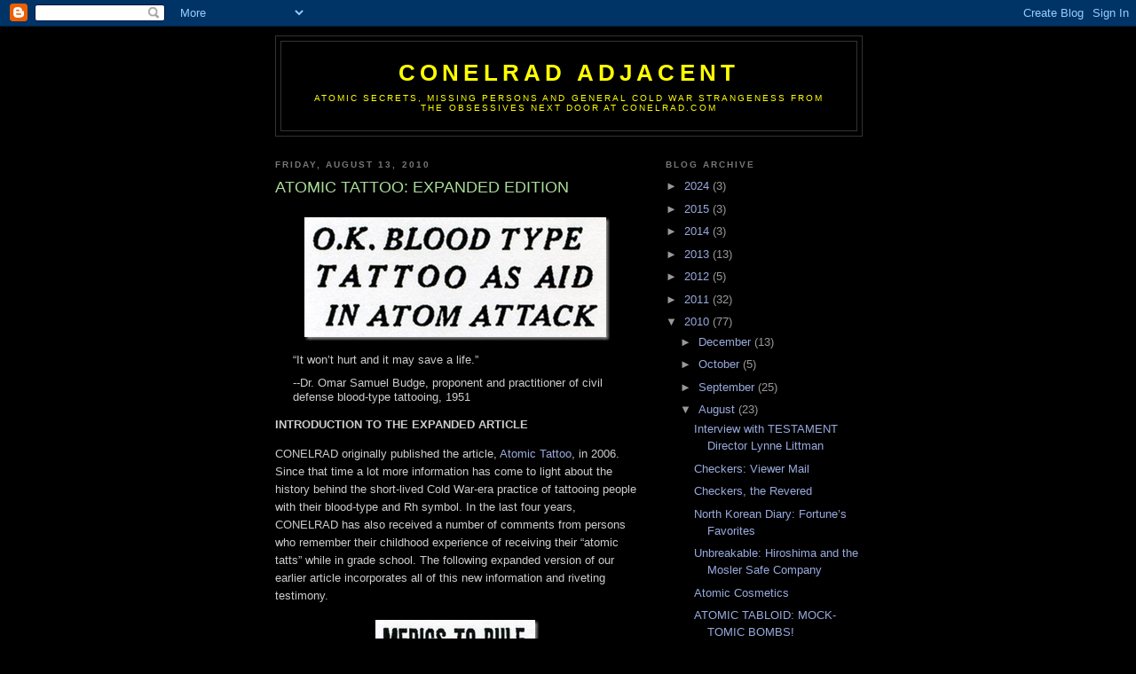

--- FILE ---
content_type: text/html; charset=UTF-8
request_url: https://conelrad.blogspot.com/2010/08/atomic-tattoo-expanded-edition.html?showComment=1583315621476
body_size: 28675
content:
<!DOCTYPE html>
<html dir='ltr'>
<head>
<link href='https://www.blogger.com/static/v1/widgets/2944754296-widget_css_bundle.css' rel='stylesheet' type='text/css'/>
<meta content='text/html; charset=UTF-8' http-equiv='Content-Type'/>
<meta content='blogger' name='generator'/>
<link href='https://conelrad.blogspot.com/favicon.ico' rel='icon' type='image/x-icon'/>
<link href='http://conelrad.blogspot.com/2010/08/atomic-tattoo-expanded-edition.html' rel='canonical'/>
<link rel="alternate" type="application/atom+xml" title="CONELRAD Adjacent - Atom" href="https://conelrad.blogspot.com/feeds/posts/default" />
<link rel="alternate" type="application/rss+xml" title="CONELRAD Adjacent - RSS" href="https://conelrad.blogspot.com/feeds/posts/default?alt=rss" />
<link rel="service.post" type="application/atom+xml" title="CONELRAD Adjacent - Atom" href="https://www.blogger.com/feeds/8636962301540343517/posts/default" />

<link rel="alternate" type="application/atom+xml" title="CONELRAD Adjacent - Atom" href="https://conelrad.blogspot.com/feeds/2974822386362838128/comments/default" />
<!--Can't find substitution for tag [blog.ieCssRetrofitLinks]-->
<link href='https://blogger.googleusercontent.com/img/b/R29vZ2xl/AVvXsEi9JD5SFQFikifdCUCJ2koias2mTjgiirrewVyZXsVmUe7JCyb3JQ6WfTLc5nksYGjuLGABtHi7QP9SsRsDWIptpVm3PMuV7vvijIZQIw3l4QReuO6nxja9VsJZ1meNj092CZ-ZjwaKubo/?imgmax=800' rel='image_src'/>
<meta content='http://conelrad.blogspot.com/2010/08/atomic-tattoo-expanded-edition.html' property='og:url'/>
<meta content='ATOMIC TATTOO: EXPANDED EDITION' property='og:title'/>
<meta content='        “It won’t hurt and it may save a life.”     --Dr. Omar Samuel Budge, proponent and practitioner of civil defense blood-type tattooin...' property='og:description'/>
<meta content='https://blogger.googleusercontent.com/img/b/R29vZ2xl/AVvXsEi9JD5SFQFikifdCUCJ2koias2mTjgiirrewVyZXsVmUe7JCyb3JQ6WfTLc5nksYGjuLGABtHi7QP9SsRsDWIptpVm3PMuV7vvijIZQIw3l4QReuO6nxja9VsJZ1meNj092CZ-ZjwaKubo/w1200-h630-p-k-no-nu/?imgmax=800' property='og:image'/>
<title>CONELRAD Adjacent: ATOMIC TATTOO: EXPANDED EDITION</title>
<style id='page-skin-1' type='text/css'><!--
/*
-----------------------------------------------
Blogger Template Style
Name:     Minima Black
Date:     26 Feb 2004
Updated by: Blogger Team
----------------------------------------------- */
/* Use this with templates/template-twocol.html */
body {
background:#000000;
margin:0;
color:#cccccc;
font: x-small "Trebuchet MS", Trebuchet, Verdana, Sans-serif;
font-size/* */:/**/small;
font-size: /**/small;
text-align: center;
}
a:link {
color:#99aadd;
text-decoration:none;
}
a:visited {
color:#aa77aa;
text-decoration:none;
}
a:hover {
color:#aadd99;
text-decoration:underline;
}
a img {
border-width:0;
}
/* Header
-----------------------------------------------
*/
#header-wrapper {
width:660px;
margin:0 auto 10px;
border:1px solid #333333;
}
#header-inner {
background-position: center;
margin-left: auto;
margin-right: auto;
}
#header {
margin: 5px;
border: 1px solid #333333;
text-align: center;
color:#ffff00;
}
#header h1 {
margin:5px 5px 0;
padding:15px 20px .25em;
line-height:1.2em;
text-transform:uppercase;
letter-spacing:.2em;
font: normal bold 200% 'Trebuchet MS',Trebuchet,Verdana,Sans-serif;
}
#header a {
color:#ffff00;
text-decoration:none;
}
#header a:hover {
color:#ffff00;
}
#header .description {
margin:0 5px 5px;
padding:0 20px 15px;
max-width:700px;
text-transform:uppercase;
letter-spacing:.2em;
line-height: 1.4em;
font: normal normal 78% 'Trebuchet MS', Trebuchet, Verdana, Sans-serif;
color: #ffff00;
}
#header img {
margin-left: auto;
margin-right: auto;
}
/* Outer-Wrapper
----------------------------------------------- */
#outer-wrapper {
width: 660px;
margin:0 auto;
padding:10px;
text-align:left;
font: normal normal 100% 'Trebuchet MS',Trebuchet,Verdana,Sans-serif;
}
#main-wrapper {
width: 410px;
float: left;
word-wrap: break-word; /* fix for long text breaking sidebar float in IE */
overflow: hidden;     /* fix for long non-text content breaking IE sidebar float */
}
#sidebar-wrapper {
width: 220px;
float: right;
word-wrap: break-word; /* fix for long text breaking sidebar float in IE */
overflow: hidden;     /* fix for long non-text content breaking IE sidebar float */
}
/* Headings
----------------------------------------------- */
h2 {
margin:1.5em 0 .75em;
font:normal bold 78% 'Trebuchet MS',Trebuchet,Arial,Verdana,Sans-serif;
line-height: 1.4em;
text-transform:uppercase;
letter-spacing:.2em;
color:#777777;
}
/* Posts
-----------------------------------------------
*/
h2.date-header {
margin:1.5em 0 .5em;
}
.post {
margin:.5em 0 1.5em;
border-bottom:1px dotted #333333;
padding-bottom:1.5em;
}
.post h3 {
margin:.25em 0 0;
padding:0 0 4px;
font-size:140%;
font-weight:normal;
line-height:1.4em;
color:#aadd99;
}
.post h3 a, .post h3 a:visited, .post h3 strong {
display:block;
text-decoration:none;
color:#aadd99;
font-weight:bold;
}
.post h3 strong, .post h3 a:hover {
color:#cccccc;
}
.post-body {
margin:0 0 .75em;
line-height:1.6em;
}
.post-body blockquote {
line-height:1.3em;
}
.post-footer {
margin: .75em 0;
color:#777777;
text-transform:uppercase;
letter-spacing:.1em;
font: normal normal 78% 'Trebuchet MS', Trebuchet, Arial, Verdana, Sans-serif;
line-height: 1.4em;
}
.comment-link {
margin-left:.6em;
}
.post img, table.tr-caption-container {
padding:4px;
border:1px solid #333333;
}
.tr-caption-container img {
border: none;
padding: 0;
}
.post blockquote {
margin:1em 20px;
}
.post blockquote p {
margin:.75em 0;
}
/* Comments
----------------------------------------------- */
#comments h4 {
margin:1em 0;
font-weight: bold;
line-height: 1.4em;
text-transform:uppercase;
letter-spacing:.2em;
color: #777777;
}
#comments-block {
margin:1em 0 1.5em;
line-height:1.6em;
}
#comments-block .comment-author {
margin:.5em 0;
}
#comments-block .comment-body {
margin:.25em 0 0;
}
#comments-block .comment-footer {
margin:-.25em 0 2em;
line-height: 1.4em;
text-transform:uppercase;
letter-spacing:.1em;
}
#comments-block .comment-body p {
margin:0 0 .75em;
}
.deleted-comment {
font-style:italic;
color:gray;
}
.feed-links {
clear: both;
line-height: 2.5em;
}
#blog-pager-newer-link {
float: left;
}
#blog-pager-older-link {
float: right;
}
#blog-pager {
text-align: center;
}
/* Sidebar Content
----------------------------------------------- */
.sidebar {
color: #999999;
line-height: 1.5em;
}
.sidebar ul {
list-style:none;
margin:0 0 0;
padding:0 0 0;
}
.sidebar li {
margin:0;
padding-top:0;
padding-right:0;
padding-bottom:.25em;
padding-left:15px;
text-indent:-15px;
line-height:1.5em;
}
.sidebar .widget, .main .widget {
border-bottom:1px dotted #333333;
margin:0 0 1.5em;
padding:0 0 1.5em;
}
.main .Blog {
border-bottom-width: 0;
}
/* Profile
----------------------------------------------- */
.profile-img {
float: left;
margin-top: 0;
margin-right: 5px;
margin-bottom: 5px;
margin-left: 0;
padding: 4px;
border: 1px solid #333333;
}
.profile-data {
margin:0;
text-transform:uppercase;
letter-spacing:.1em;
font: normal normal 78% 'Trebuchet MS', Trebuchet, Arial, Verdana, Sans-serif;
color: #777777;
font-weight: bold;
line-height: 1.6em;
}
.profile-datablock {
margin:.5em 0 .5em;
}
.profile-textblock {
margin: 0.5em 0;
line-height: 1.6em;
}
.profile-link {
font: normal normal 78% 'Trebuchet MS', Trebuchet, Arial, Verdana, Sans-serif;
text-transform: uppercase;
letter-spacing: .1em;
}
/* Footer
----------------------------------------------- */
#footer {
width:660px;
clear:both;
margin:0 auto;
padding-top:15px;
line-height: 1.6em;
text-transform:uppercase;
letter-spacing:.1em;
text-align: center;
}

--></style>
<link href='https://www.blogger.com/dyn-css/authorization.css?targetBlogID=8636962301540343517&amp;zx=36d8c13c-3cda-44a0-8a63-63d34f4f76f8' media='none' onload='if(media!=&#39;all&#39;)media=&#39;all&#39;' rel='stylesheet'/><noscript><link href='https://www.blogger.com/dyn-css/authorization.css?targetBlogID=8636962301540343517&amp;zx=36d8c13c-3cda-44a0-8a63-63d34f4f76f8' rel='stylesheet'/></noscript>
<meta name='google-adsense-platform-account' content='ca-host-pub-1556223355139109'/>
<meta name='google-adsense-platform-domain' content='blogspot.com'/>

</head>
<body>
<div class='navbar section' id='navbar'><div class='widget Navbar' data-version='1' id='Navbar1'><script type="text/javascript">
    function setAttributeOnload(object, attribute, val) {
      if(window.addEventListener) {
        window.addEventListener('load',
          function(){ object[attribute] = val; }, false);
      } else {
        window.attachEvent('onload', function(){ object[attribute] = val; });
      }
    }
  </script>
<div id="navbar-iframe-container"></div>
<script type="text/javascript" src="https://apis.google.com/js/platform.js"></script>
<script type="text/javascript">
      gapi.load("gapi.iframes:gapi.iframes.style.bubble", function() {
        if (gapi.iframes && gapi.iframes.getContext) {
          gapi.iframes.getContext().openChild({
              url: 'https://www.blogger.com/navbar/8636962301540343517?po\x3d2974822386362838128\x26origin\x3dhttps://conelrad.blogspot.com',
              where: document.getElementById("navbar-iframe-container"),
              id: "navbar-iframe"
          });
        }
      });
    </script><script type="text/javascript">
(function() {
var script = document.createElement('script');
script.type = 'text/javascript';
script.src = '//pagead2.googlesyndication.com/pagead/js/google_top_exp.js';
var head = document.getElementsByTagName('head')[0];
if (head) {
head.appendChild(script);
}})();
</script>
</div></div>
<div id='outer-wrapper'><div id='wrap2'>
<!-- skip links for text browsers -->
<span id='skiplinks' style='display:none;'>
<a href='#main'>skip to main </a> |
      <a href='#sidebar'>skip to sidebar</a>
</span>
<div id='header-wrapper'>
<div class='header section' id='header'><div class='widget Header' data-version='1' id='Header1'>
<div id='header-inner'>
<div class='titlewrapper'>
<h1 class='title'>
<a href='https://conelrad.blogspot.com/'>
CONELRAD Adjacent
</a>
</h1>
</div>
<div class='descriptionwrapper'>
<p class='description'><span>Atomic Secrets, Missing Persons and General Cold War Strangeness from the obsessives next door at CONELRAD.com</span></p>
</div>
</div>
</div></div>
</div>
<div id='content-wrapper'>
<div id='crosscol-wrapper' style='text-align:center'>
<div class='crosscol no-items section' id='crosscol'></div>
</div>
<div id='main-wrapper'>
<div class='main section' id='main'><div class='widget Blog' data-version='1' id='Blog1'>
<div class='blog-posts hfeed'>

          <div class="date-outer">
        
<h2 class='date-header'><span>Friday, August 13, 2010</span></h2>

          <div class="date-posts">
        
<div class='post-outer'>
<div class='post hentry uncustomized-post-template' itemprop='blogPost' itemscope='itemscope' itemtype='http://schema.org/BlogPosting'>
<meta content='https://blogger.googleusercontent.com/img/b/R29vZ2xl/AVvXsEi9JD5SFQFikifdCUCJ2koias2mTjgiirrewVyZXsVmUe7JCyb3JQ6WfTLc5nksYGjuLGABtHi7QP9SsRsDWIptpVm3PMuV7vvijIZQIw3l4QReuO6nxja9VsJZ1meNj092CZ-ZjwaKubo/?imgmax=800' itemprop='image_url'/>
<meta content='8636962301540343517' itemprop='blogId'/>
<meta content='2974822386362838128' itemprop='postId'/>
<a name='2974822386362838128'></a>
<h3 class='post-title entry-title' itemprop='name'>
ATOMIC TATTOO: EXPANDED EDITION
</h3>
<div class='post-header'>
<div class='post-header-line-1'></div>
</div>
<div class='post-body entry-content' id='post-body-2974822386362838128' itemprop='description articleBody'>
<blockquote>
   <p><a href="https://blogger.googleusercontent.com/img/b/R29vZ2xl/AVvXsEhWgtdECIpn5vGDTHDKsHVIa1lrKi7Akw7u3cx79rg-Wnr9ozPhAD_lGiKSnkshGaBRnbCA5nZOeXdn4udfTk0cEuaLKUb4_ykeHMMyvgxv2oMftxFeEubVH86UNZKmOueUPxftglkjsPs/s1600-h/chicago_tribune_08_01_1950%5B4%5D.jpg"><img alt="chicago_tribune_08_01_1950" border="0" height="139" src="https://blogger.googleusercontent.com/img/b/R29vZ2xl/AVvXsEi9JD5SFQFikifdCUCJ2koias2mTjgiirrewVyZXsVmUe7JCyb3JQ6WfTLc5nksYGjuLGABtHi7QP9SsRsDWIptpVm3PMuV7vvijIZQIw3l4QReuO6nxja9VsJZ1meNj092CZ-ZjwaKubo/?imgmax=800" style="border-bottom: 0px; border-left: 0px; display: block; float: none; margin-left: auto; border-top: 0px; margin-right: auto; border-right: 0px" title="chicago_tribune_08_01_1950" width="344" /></a></p>
   <p>&#8220;It won&#8217;t hurt and it may save a life.&#8221;</p>
   <p>--Dr. Omar Samuel Budge, proponent and practitioner of civil defense blood-type tattooing, 1951</p>
</blockquote>
<p><strong>INTRODUCTION TO THE EXPANDED ARTICLE</strong></p>
<p>CONELRAD originally published the article, <a href="http://www.conelrad.com/atomicsecrets/secrets.php?secrets=11">Atomic Tattoo</a>, in 2006. Since that time a lot more information has come to light about the history behind the short-lived Cold War-era practice of tattooing people with their blood-type and Rh symbol. In the last four years, CONELRAD has also received a number of comments from persons who remember their childhood experience of receiving their &#8220;atomic tatts&#8221; while in grade school. The following expanded version of our earlier article incorporates all of this new information and riveting testimony.</p>
<p><a href="https://blogger.googleusercontent.com/img/b/R29vZ2xl/AVvXsEiMuysj1rEGwdEYYgIjcIJHZ4F8cWm5vxAkW03f5I2XfzQ12icN2b9FomqlMRvOmNBWLk4kPj21vYCz8yYidYt4-veXusTVQ40QJYlLWMgbZhZjDKYwyJOu6CcKTqI97olU78uOXoJiFfk/s1600-h/chicago_tribune_08_02_1950%5B3%5D.jpg"><img alt="chicago_tribune_08_02_1950" border="0" height="198" src="https://blogger.googleusercontent.com/img/b/R29vZ2xl/AVvXsEjB-kGRD2jDkGSeNN1UXmfTGAQVYQff5WUeJw1E4sv9HL_otcU7O_rxDSHWjh4XXDGzuttkCQxPjM4OBEBvNYmGGnL04RZ1Z4WBQ13A6Nt-MGFHe_B8Cly_DdCLKXOi7MhT4zf9EA6uueI/?imgmax=800" style="border-bottom: 0px; border-left: 0px; display: block; float: none; margin-left: auto; border-top: 0px; margin-right: auto; border-right: 0px" title="chicago_tribune_08_02_1950" width="184" /></a></p>
<p><strong>BACKGROUND</strong></p>
<p>One of the stranger civil defense measures resorted to during the early Cold War was the practice of having school children wear emergency identification dog tags in preparation for an atomic attack. Annabeth Gish&#8217;s character models one these unsightly survival accessories for her appalled aunt played by Ellen Barkin in the 1950-set film <i><a href="http://www.conelrad.com/conelrad100/c100.php?id_num=29">Desert Bloom</a></i>. CONELRAD also posted real-life <a href="http://www.conelrad.com/testimony/lauragraff.html">recollections</a> from a grown-up dog tag kid named Laura K. Graff back in 2003.</p>
<p><img alt="desert_bloom_detail" border="0" height="148" src="https://blogger.googleusercontent.com/img/b/R29vZ2xl/AVvXsEhmTrrgLzkySsvitFEPIgBW2iNYer4GrXmyRG26KR77vN-QeiIfNKv0X3z7aJvIDHUScSgSkYdJC80EIg1jIItWkuhcq6MTEhUKnmBLFbuRrl1j624wfg42rTWxGAggUUDG34CikGTqMek/?imgmax=800" style="border-bottom: 0px; border-left: 0px; display: block; float: none; margin-left: auto; border-top: 0px; margin-right: auto; border-right: 0px" title="desert_bloom_detail" width="184" /> </p>
<p>A lesser known, but infinitely more peculiar initiative that was promoted during this panicky period was the tattooing of blood-types on citizens&#8212;including children&#8212;in anticipation of the sure-to-be chaotic medical triage environment that would follow an atomic bombing. According to a 2008 article in the <i>Journal of the American Academy of Dermatology</i>, this idea came about during the early 1950s when blood banks were running low due to increased demand for blood overseas during the Korean War. The concept of a pre-typed &#8220;walking blood bank&#8221; (i.e. a living, breathing human being) that could easily be found in a centralized registry was proposed as a solution to the problem. Blood-type tattooing, which was viewed as a potential time-saving benefit for post- attack transfusions, was part of the overall proposal, but it never gained traction outside of two small regions of the United States.<a href="#_ftn1_7819" name="_ftnref1_7819">[1]</a></p>
<p>The first call for widespread blood-type tattooing came in June of 1950 from Dr. Theodore Curphey of the New York State Medical Board. In August of 1950, officials of the Pennsylvania State Civilian Defense office unveiled plans to blood-type every resident in their state. Neither of these plans was ever executed for a variety of reasons including lack of trained staff and cost.<a href="#_ftn2_7819" name="_ftnref2_7819">[2]</a></p>
<p><strong>DR. IVY</strong></p>
<p align="left"><a href="https://blogger.googleusercontent.com/img/b/R29vZ2xl/AVvXsEhY-f_TyifKYtpaSkRFEjwUgksNkjb6sAWhkhS-Tn3P3fT43PvuDgkSy22tyV9A7Yf42p4Ud5aFpnn08h3XCRn6qLlijxa9ir8tDLk7uSRjk-o7GajSu-x_wjjg2SA03fZFJURscAMjz7k/s1600-h/Doctor%20Ivy%5B3%5D.gif"><img alt="Doctor Ivy" border="0" height="244" src="https://blogger.googleusercontent.com/img/b/R29vZ2xl/AVvXsEio54tRPpRqazv4yMpUgoIANnQ_URJsYA-hPVpWqisrNL2dfGGIM6OIi2v1MBA-wU1pCu7RPomffQj_RzrQ0Y6l-UUDCCw2rBAiQSbEHIOavOjya1ZNgunTJq_8zQ9KzYC9sdNR3-WGa5Y/?imgmax=800" style="border-bottom: 0px; border-left: 0px; display: block; float: none; margin-left: auto; border-top: 0px; margin-right: auto; border-right: 0px" title="Doctor Ivy" width="168" /></a> The most influential proponent of blood-type branding, however, was Dr. Andrew C. Ivy, a highly respected physician and academic from Chicago. The doctor may have been inspired by his time in Germany testifying as a medical expert at the Nuremberg War Crime Trials to recommend the use of blood-type tattoos in civilian defense. It was during this period that he was almost certainly exposed to the fact that the Waffen-SS required the tattoo of their elite forces as a contingency to expedite medical treatment. <a href="#_ftn3_7819" name="_ftnref3_7819">[3]</a></p>
<p>As one of the leaders of the Chicago Medical Civil Defense Committee (CCDC), Dr. Ivy approved, in July of 1950, a program for the voluntary blood-type tattooing every citizen in the city. But by December, even though the plan had been approved by the Chicago Medical Society and the Board of Health, it stalled and it was never implemented.<a href="#_ftn4_7819" name="_ftnref4_7819">[4]</a> Neighboring <a href="http://en.wikipedia.org/wiki/Lake_County,_Indiana">Lake County</a>, Indiana, though, picked up the baton in the spring of 1951. <a href="https://blogger.googleusercontent.com/img/b/R29vZ2xl/AVvXsEgjc7b4HVQLIlIYCe8do0rUUUGnXpWTIGrvqj7etwkS-9M02IFoptn9gXm2L1Qx9A5zJMM2lEYGf0gzETcUkk2uXjx4qeb0yMNUU036GrSV-k5j8JcnC5-Udc_oEAKaNkeNXQoQXGy3RZ4/s1600-h/chicago_trib_detail%5B3%5D.jpg"><img align="right" alt="chicago_trib_detail" border="0" height="244" src="https://blogger.googleusercontent.com/img/b/R29vZ2xl/AVvXsEhDIOCaX7BjG8dVuG2_7sU-ek1X0ciHwqniNnLjcegWF0hNyxteoiFIK5wQ7iQV3AfIAtixirb7MYAUW84HBNPMRaY5QabLZAlmo5cNpcgIqM_16NmcfaHXeNSoKZM6YVqYq8CGxb50tvM/?imgmax=800" style="border-bottom: 0px; border-left: 0px; display: inline; margin-left: 0px; border-top: 0px; margin-right: 0px; border-right: 0px" title="chicago_trib_detail" width="127" /></a> </p>
<p>Indeed, the Lake County Medical Association (LCMA) adopted the Chicago plan for their area and Dr. Ivy and Dr. S. Levinson from the CCDC assisted in its implementation. After an initial trial run in which five-thousand residents were typed and issued a plastic card with a smear of their blood sample, it was decided that the card method might not be effective in an emergency (i.e. a person might not carry it at all times).<a href="#_ftn5_7819" name="_ftnref5_7819">[5]</a></p>
<p><strong>OPERATION TAT-TYPE</strong></p>
<p>Because the blood-type card was deemed to be inadequate, tattooing was used instead&#8212;quickly introduced to the county under the catchy banner of &#8220;Operation Tat-Type.&#8221; The effort got underway at a summer fair where approximately six-hundred and fifty adults submitted themselves to the Burgess Vibratool and its antiseptic ink needle. </p>
<p><a href="https://blogger.googleusercontent.com/img/b/R29vZ2xl/AVvXsEiiocJKbbgTbpHknqA76XgzyZPwsbsRoSVeyU1KokYMdn3cUvB5dLyyiipWLRvofLG5gX7Q2elhDk3pAXnoRXXX4L57vUFawaziM083CApOIDAF4g-kzhO7Uq-1N1nEP2S9diQCC7sfvPs/s1600-h/Vibratool%5B4%5D.jpg"><img alt="Vibratool" border="0" height="244" src="https://blogger.googleusercontent.com/img/b/R29vZ2xl/AVvXsEjB1TNYcy-yC27DW91MkmvOboNs1AyqtuontTsfZvx4CkqgWG-HaIt0kImTprxSQNg92Ij1t4kd1SQYHS1GZxezYZ9pvX0b1zeIrITpLwr2Nh8MtgZBnFHOCEu5IQTw03u7wadLa06zq6c/?imgmax=800" style="border-bottom: 0px; border-left: 0px; display: block; float: none; margin-left: auto; border-top: 0px; margin-right: auto; border-right: 0px" title="Vibratool" width="163" /></a></p>
<p> The instrument left a permanent 3/8 inch blood-type with Rh mark on the left side of the chest. Dr. Ivey appeared at the fair and complimented everyone for their support of &#8220;tat-typing.&#8221; Before the end of 1951, fifteen-thousand adults had been blood-typed with sixty percent of those volunteering to go the extra step to receive the tattoo.<a href="#_ftn6_7819" name="_ftnref6_7819">[6]</a></p>
<p align="center"><a href="https://blogger.googleusercontent.com/img/b/R29vZ2xl/AVvXsEhtO68-j3NmzsDizu9ACXp4W6sYnK_FNrQp62SoKgTgQBOSLE-c7qUFRI9KaonC70nSdINzD2BC-fr0w79yg18qY8yTZBmDXjCBzNnvTZ_byxluOu1ON5o_b7j64ONZd0s2M8cnEXnF258/s1600-h/doug_wray%5B6%5D.jpg"><img alt="doug_wray" border="0" height="139" src="https://blogger.googleusercontent.com/img/b/R29vZ2xl/AVvXsEjfmVUWa9vbpyH3424g9KbG1HZ_8RQafKzXtDZ-_NTSsgXIAm2bm5uTnz1WVl06tAcsqi2UvjKwLXWlGISwyYOJ7XnQx14CSr91pXFoJYlAkY3peY2SuaSflyzsoxalDvLiCHZcrQ_rTIE/?imgmax=800" style="border-bottom: 0px; border-left: 0px; display: block; float: none; margin-left: auto; border-top: 0px; margin-right: auto; border-right: 0px" title="doug_wray" width="184" /></a><font size="1">CONELRAD reader <a href="http://doogiewray.livejournal.com/6653.html">Doug Wray&#8217;s</a> atomic tattoo</font></p>
<p align="left">In January of 1952 the LCMS and the local civil defense office expanded Operation Tat-Type to include all school children. The kids at five elementary schools in Hobart, Indiana were the first to experience the Vibratool needle. The program then moved on to the high schools and continued throughout the county for the remainder of the year. It was during this period that the Pentagon and the Army became interested in the possible military applications of blood-type tattooing. An aide to the general of the fifth Army, Donald Compton, went so far as to get his own tattoo, but the military never instituted Operation Tat-Type.<a href="#_ftn7_7819" name="_ftnref7_7819">[7]</a></p>
<p align="center"><a href="https://blogger.googleusercontent.com/img/b/R29vZ2xl/AVvXsEj1qPTHYdpsoVjrg1LgZGuE07heMSnrIQ1VrxZxnWEgptWJ2cikwVYfaVJT0UvbHkZj1me2rSF8_xPkJDq-AVByT_RPK1_dblGrm9FmxsdQffGCzjsY3ZZU22EtAvOXb_H849mxBY8cXFg/s1600-h/Hodges%20Blood-Type%20Card%5B4%5D.jpg"><img alt="Hodges Blood-Type Card" border="0" height="215" src="https://blogger.googleusercontent.com/img/b/R29vZ2xl/AVvXsEjguGLddKSnkAaf6XuZ0Mv92azq5EMvBPINF-jxBUAvJjucEfL7uzPddjlyVAbQLE-_wnRtiQyFpHps6XwifdwefEjHFPuCJBUuJoSHALZyNVLNoSuV5J0X2rXmsoYZ8W8qdgo-gD2RjXc/?imgmax=800" style="border-bottom: 0px; border-left: 0px; display: block; float: none; margin-left: auto; border-top: 0px; margin-right: auto; border-right: 0px" title="Hodges Blood-Type Card" width="444" /></a><font size="1">CONELRAD reader Thomas Hodges&#8217;s blood-typing card received when he was tattooed</font>&#160;</p>
<p><strong>UTAH</strong></p>
<p>Less than a month after Dr. Ivy&#8217;s Chicago tattooing plan was reported in the <i>Chicago Tribune</i> in August of 1950, two brothers were promoting a similar plan in Logan, Utah. One of the siblings, Dr. Oliver Wendell Budge, graduated from Northwestern University Medical School in 1931&#8212;a period during which Dr. Ivy was teaching physiology at the school. The other sibling, Dr. Omar Samuel Budge, would eventually take the lead in promoting the Utah version of the program, even coining a slogan to help sell it: &#8220;It won&#8217;t hurt and it may save a life.&#8221;<a href="#_ftn8_7819" name="_ftnref8_7819">[8]</a></p>
<p align="center"><a href="https://blogger.googleusercontent.com/img/b/R29vZ2xl/AVvXsEinMx2GjWP-Ng0j5v6hR3DRapA9d-PbQhwxrdCM69xozRN6jj_TVEcYoKQMcWRv2opu4Ta73fG5TKOEAPDYZlqf0eIQCDU5qJJbFoK0aDD7lXRyS6PyjGAFFWfeZuBHOLhg3BPITyLQ2q4/s1600-h/dR%20bUDGE%5B3%5D.jpg"><img alt="dR bUDGE" border="0" height="244" src="https://blogger.googleusercontent.com/img/b/R29vZ2xl/AVvXsEgEw1AiratBNjt3QcTopbbcBQ4ReBogdFFghWU0OKIkqCimozwrdcsOJQAHo3Fk9Uu8iGBgVXeRM70ZNYeMyDcbuC3Hh621-j5Dn_gVRRtiXl7C8pi6KV0l5HEUCJw4qrFckBOXx2jAi4c/?imgmax=800" style="border-bottom: 0px; border-left: 0px; display: block; float: none; margin-left: auto; border-top: 0px; margin-right: auto; border-right: 0px" title="dR bUDGE" width="171" /></a><font size="1">Dr. O.W. Budge, possible student of Dr. Ivy&#8217;s at Northwestern </font></p>
<p>The August 18, 1950 edition of the (Logan) <i>Herald-Journal</i> reported on the doctors&#8217; blood-typing talk before a local civic luncheon&#8212;a curious venue considering the less than appetizing subject:</p>
<blockquote>
   <p>Serious and important matters were on the docket as part of the program of the Logan Rotarians at their luncheon period this week. An overall view of the civil defense program, with special reference to blood-typing and tattooing, with demonstrations, was presented. </p>
</blockquote>
<blockquote>
   <p>Dr. Omar Budge, chairman of the committee in charge of the blood-typing program in <a href="http://en.wikipedia.org/wiki/Cache_County,_Utah">Cache County</a>, explained the life-saving advantages of having every person&#8217;s blood tested and the type of his blood recorded on the person&#8217;s skin by a simple tattooing process&#8230;</p>
</blockquote>
<p>The article goes on to describe the preparations for emergencies and then conveys the admonishments of the speakers:</p>
<blockquote>
   <p>&#8230;Both the doctors emphasized the importance of a prompt and willing response on the part of every citizen to the blood testing program, and to every other call made by civil defense authorities, as a patriotic duty&#8230;</p>
</blockquote>
<p>According to the newspaper account, most of the assembled Rotarians duly heeded this invocation to action by availing themselves of the doctors&#8217; services before the end of the luncheon. While one doctor spoke to the audience, the other physician demonstrated the process using volunteers&#8212;a free meal <i>and</i> a tattoo!<a href="#_ftn9_7819" name="_ftnref9_7819">[9]</a></p>
<p><a href="https://blogger.googleusercontent.com/img/b/R29vZ2xl/AVvXsEi_kzROZDI8mfeVceYNFzCiOTJtwx84iFnJZyAqCak3DMrcimrdSj7wINSVOhMJwJeONpqvySPBvvYmqSDjQtUMJeQfNfKqA5dfheppLBrwtQTwVKOkQ6IbLuflnM_sCMpW16tihvbNr_I/s1600-h/logan_herald_journal_05_22_%5B4%5D.jpg"><img alt="logan_herald_journal_05_22_" border="0" height="323" src="https://blogger.googleusercontent.com/img/b/R29vZ2xl/AVvXsEgM4yLa7yrlmAdIH7vWIjOb9_xe_zKIghbPDoIXc6v30hGUxdyn3T9GLDpKpU2bJSdWrSYJfvqwD5HlqxxfBHFR3ynT0kz1tcj4-4aK8OuLyB8HtTQsSXJxNBpNUkLe_Fmm73Vl2wDPDw8/?imgmax=800" style="border-bottom: 0px; border-left: 0px; display: block; float: none; margin-left: auto; border-top: 0px; margin-right: auto; border-right: 0px" title="logan_herald_journal_05_22_" width="284" /></a></p>
<p>The following year, on May 17, 1951, a full-fledged &#8220;Walking Blood-Bank Drive&#8221; was announced to the residents of Logan in the pages of the <i>Herald-Journal</i>. This time, however, the term &#8220;tattoo&#8221; was nowhere to be found in the promotion of the event. Instead, the more benign phrase &#8220;permanent imprint&#8221; was used:</p>
<blockquote>
   <p>This area&#8217;s first civil defense measure, sponsored by the Cache Valley Medical Association, will insure exact blood-type and Rh factor of all persons living in <a href="http://en.wikipedia.org/wiki/Cache_County,_Utah">Cache</a> and <a href="http://en.wikipedia.org/wiki/Rich_County,_Utah">Rich</a> counties&#8230;</p>
   <p>&#8230;Cost of the program will be $1 per person. This includes blood type, Rh factor, and a permanent imprint of blood type and factor in the skin under the left arm&#8230; </p>
</blockquote>
<p>The <i>Herald-Journal</i>&#8217;s May 22, 1951 front page featured a photograph of ElRay L. Christiansen, president of the Logan Mormon temple, getting his blood typed. This was no doubt part of an effort to allay the concerns of the Mormon population that the program violated church rules prohibiting tattoos. Indeed, the Church of Jesus Christ of Latter-day Saints made a special allowance for the tattooing initiative and even permitted blood-typing to take place in the basement of Christiansen&#8217;s tabernacle.<a href="#_ftn10_7819" name="_ftnref10_7819">[10]</a></p>
<p>The unusual dispensation eventually found its way into official church bylaws. The following passage appears in the book of <i>Mormon Doctrine</i> by Elder Bruce R. McConkie on page 775 of the second edition (1966):</p>
<blockquote>
   <p>Tattoos are permanent marks or designs made on the skin by puncturing it and filling the punctures with indelible ink. The practice is a desecration of the human body and should not be permitted, unless all that is involved is the placing of a blood type or an identification number in an obscure place.</p>
</blockquote>
<p><strong>END OF A CIVIL DEFENSE FAD</strong></p>
<p>By 1952, the Utah program was on the wane and &#8220;every resident of Cache and Rich counties who wanted one&#8212;from toddlers on up&#8212;was sporting a blood-type tattoo&#8230;&#8221;<a href="#_ftn11_7819" name="_ftnref11_7819">[11]</a> In 2006, a reporter with the <i>Herald-Journal</i> interviewed Dr. Merrill Daines, one of the few doctors still living who was involved in the program. Dr. Daines told the newspaper that the tattoos were &#8220;questionable, but never questioned.&#8221; He added that &#8220;we (doctors) went along with this because we were asked to do it, first of all, and second, we were afraid the Russians would bomb us&#8230;&#8221; Daines also revealed publicly for the first time that neither he nor members of his family were ever tattooed.<a href="#_ftn12_7819" name="_ftnref12_7819">[12]</a></p>
<p>Daines was not the only one doubting the propriety of civil defense blood-type tattooing. It was criticized before it even got off the ground by the Committee on Blood Banks of the American Medical Association. In 1950 the agency stated that the practice of mass blood-typing and marking was &#8220;inadvisable, costly and hazardous.&#8221;<a href="#_ftn13_7819" name="_ftnref13_7819">[13]</a></p>
<p>According to the <i>Journal of American Academy of Dermatology</i>, the blood-type tattooing programs in Indiana and Utah came to a gradual end in 1953&#8212;coinciding with the end of the Korean War and the resulting stabilization of domestic blood bank supplies. </p>
<p>The <i>Journal</i> cites these other reasons for why the tattooing concept failed to catch on nationally:</p>
<ol>
   <li>It was thought that most doctors would not trust the predetermined blood-type tattooed on a patient.</li>
   <li>The American Medical Association and the Federal Civil Defense Administration supported the administration of plasma to patients&#8212;without regard to blood-type&#8212;in an emergency to avoid potentially fatal transfusion errors.</li>
   <li>The biblical prohibition against tattooing (Leviticus 19:28, King James version).</li>
   <li>A general consensus that blood-type tattoos would be rendered useless in an atomic bombing because of the likelihood of extensive burns on the wounded. </li>
   <li>Concerns about the possibility of infection accompanying the imprinting of the tattoo.</li>
   <li>Concerns about the amount of time, expense and effort required to implement the tattooing program on a large scale.<a href="#_ftn14_7819" name="_ftnref14_7819">[14]</a></li>
</ol>
<p>The negative connotation of tattooing left over from the Nazi concentration camps could not have helped the cause of civil defense branding much either, even if what was voluntary.</p>
<p>In the end, based on the extensive research of the <i>Journal</i>, it appears that the practice of blood-type tattooing never expanded beyond <a href="http://en.wikipedia.org/wiki/Lake_County,_Indiana">Lake County</a>, Indiana and <a href="http://en.wikipedia.org/wiki/Cache_County,_Utah">Cache</a> and <a href="http://en.wikipedia.org/wiki/Rich_County,_Utah">Rich</a> Counties in Utah.<a href="#_ftn15_7819" name="_ftnref15_7819">[15]</a></p>
<p>The Father of Atomic Tattooing, Dr. Andrew Conway Ivy, passed away in 1978. Aside from this odd chapter of his career, the doctor is perhaps best known for his fanatical embrace of the controversial &#8220;anti-cancer&#8221; drug Krebiozen (derived from the blood of horses infected with the disease &#8220;lumpy jaw&#8221;), denounced in 1951 by the AMA and later banned from interstate commerce by the FDA.</p>
<p>Ivy lost his vice-presidency at the University of Illinois because of his unyielding position on the efficacy of the drug while at the same time his bank account grew thanks to the number of people he was treating with it. In 1964 he and several others wound up on trial for fraud for promoting and selling the drug. After his acquittal in 1966, Ivy vowed to continue treating patients with Krebiozen.<a href="#_ftn16_7819" name="_ftnref16_7819">[16]</a> Despite the jury&#8217;s decision, the doctor&#8217;s once sterling professional reputation never fully recovered.</p>
<p><strong>ATOMIC TATTOO TESTIMONY</strong></p>
<p><a href="https://blogger.googleusercontent.com/img/b/R29vZ2xl/AVvXsEiiUYJZPTvsdcb1n2chMBRr_JAabpnGFcc7i5jHn8XfDuhWz0Z8t-iQat-0-Zo31p7PRGEk_HQwbldFD2Upuft6VaAPUJCjhOzrEwnWPRK7fZcVBtwVKd6qrrZunR9N_2sG5XzDsdjHO6U/s1600-h/Siebrandt_blood_card_front%5B2%5D.jpg"><img alt="Siebrandt_blood_card_front" border="0" height="174" src="https://blogger.googleusercontent.com/img/b/R29vZ2xl/AVvXsEj-Qdj_pv0kn9g58PA9l_2mWVr3yUQn9EyhHBAYZecjg3HHBEhqYLGG3cpq9aIHHYyHxp5I4kzdpVyqJQknhXMp7PXSHhq4KtxQqPkzbjTO9f_Exh7kn4hoYG2mrNSqiPxyZw-YFSLu7H8/?imgmax=800" style="border-bottom: 0px; border-left: 0px; display: block; float: none; margin-left: auto; border-top: 0px; margin-right: auto; border-right: 0px" title="Siebrandt_blood_card_front" width="244" /></a></p>
<p>Shortly after we posted our first article on the subject of &#8220;atomic tattoos&#8221; on CONELRAD.com, we began receiving e-mails from readers describing their experiences undergoing the blood-typing procedure as school children in the 1950s. Most of the submissions that we have received to date come from people who grew up in towns in Lake County, Indiana. We do not have an explanation for the dearth of contributions from the Beehive State, but we hope to receive even more feedback with the publication of this expanded version of our story.</p>
<p>In 1998, Logan, Utah native Colonel T.C. Skanchy> wrote a compelling first-person account of his 1951 blood-typing / tattooing that occurred when he was in the seventh grade. Skanchy remembered the events as they unfolded after he obtained signed permission from his parents to partake in the branding process:</p>
<blockquote>
   <p>&#8230;We were organized in the same manner the military gives mass vaccinations to GIs. Long lines of excited, chattering students snaked toward the little semi-private booths. The blood type and Rh factor were determined&#8212;with questionable accuracy. We then moved to another booth where the tattoo was painfully etched into the skin with an ink smeared device that looked and felt like a wood-burning iron. The boys were quite stoic, able to muffle any cries of pain. We lads relished hearing some of the girls letting out lengthy owwwwwws. It was a festive and exciting day. All seemed proud to entered the atomic age&#8230;<a href="#_ftn17_7819" name="_ftnref17_7819">[17]</a></p>
</blockquote>
<p>The following recollections are from CONELRAD readers. The text below is used with permission.></p>
<blockquote>
   <p>I received my atomic tattoo at Holy Angels Catholic Grammar School in Gary, Indiana. I think I was seven. I don't remember any dog tags, but I do remember the white card with the circles on it. I don't remember how many circles. Now I know why everyone thinks I'm crazy when I tell them about my tattoo that I got in grammar school. My tattoo is very easy to read. I don't remember it hurting, just kind of a buzzing when they &quot;fired the gun.&quot; I do remember screaming because I was scared.</p>
   <p>--Patricia Wallace, August 6, 2010></p>
   <p>I was in the fist grade in 1953 at Washington Elementary at 11th and Wright St. [in Gary, Indiana]. We were taken to the gym where the cafeteria was located and waiting till our turn came. When they opened the office door where the tattooing was taking place the sight of a vat of steaming instruments was more than I bargained for as I thought it was a branding iron. It took two nurses to drag me into the room and hold me down for the tattooing. I still have it to this day. </p>
   <p>--Randy Haslett, submitted July 14, 2009></p>
   <p>My three sisters and one brother were tattooed under the left armpit in 1953 in Milford, Utah. I myself had the blood drawn an tested but was so afraid that I ripped my older sisters ear ring out and ran home screaming and hide under the bed, so I didn't get one. I have never heard of anyone else having this. INTERESTING.</p>
   <p>--Shirley [last name not published by request], submitted June 1, 2009></p>
   <p>My brother, Craig, and I were participants in this program, in the early 50's. This took place at Timothy Ball Elementary School in Crown Point, Indiana. I was about 9-10 and he 6 or 7. We had to get a signed consent form from our parents. They [parents] were not present during the tattooing, which is surprising. It took place during the school day in the auditorium. We had our finger pricked to determine our blood type and with that, paper in hand, we moved through the line for the tattoo. I remember it was a large, black, hand-held instrument. It was over very quickly and tickled more than hurt, as I recall. I am so glad to finally learn about this [civil defense practice]. All of my previous efforts at discovery have been in vain. Thanks.</p>
   <p>--Ellie M. Davis, submitted March 2, 2009></p>
   <p>I received one of these tattoos while attending St. Mary School in Griffith, Indiana.&#160; I still have the plastic covered blood type card with the three circles. It was probably 1953 because I was born in February of 1945, went to public school for kindergarten and then went to St. Mary Catholic School for grades 1 through 8 in Griffith, Indiana. It really wasn't a bad experience.&#160; My Uncle who was a doctor, passed away, didn't have any problem with us going through this procedure and it didn't harm anyone.</p>
   <p>--Jacquelyn Rochford Siebrandt, submitted January 2, 2009></p>
   <p>I grew up in a small town in northern Utah (Slaterville, near Ogden).&#160; I was probably 4 or 5 years of age and remember going to the local elementary school (Plain City Elementary) for the tattoo.&#160; My brother, who is 3 years older, also has a tattoo.&#160; My father was a World War II Vet, having flown 25 missions in a B-17 and being one of the lucky ones to return home.&#160; My Mother and Father did not get tattoos, but I suppose their thinking was that there was a very real threat of some form of attack in the future.&#160; Ogden, Utah is home to Hill Air Force Base.&#160; My memory is of my Father and Mother holding me down, tears and the sounds of other children crying.&#160; Periodically, I think perhaps this was just a dream, but the tattoo is still somewhat visible under my arm.&#160; I am now 59 years old.&#160; I live in New Jersey and when I tell this tale to friends, it always produces a look of amazement on their faces.<a href="https://blogger.googleusercontent.com/img/b/R29vZ2xl/AVvXsEhspgUG3JKyTIagOI90rLqtLA4cJlseomQwU2QYFkI-men4ijJOJo5FhU3i2aa6iuQokFFRMKpgc6EICzuQHg8WATzdUKDe34uqqiSXx26hKky1jLu0_yrq9_otmP_KyO8eVKsvQ4O9wQY/s1600-h/Siebrandt_blood_card_back%5B2%5D.jpg"><img alt="Siebrandt_blood_card_back" border="0" height="164" src="https://blogger.googleusercontent.com/img/b/R29vZ2xl/AVvXsEg_dwHRWXC1554AHmE2RZzc6Q0Q2n640HPEKI93Q0cdm6rpHFtJ369FDzh_lPoPOlbYR2bOejtuEjn6vgiNv5x_hya-FnN8UnQjgLzVJ0UQS6urv-wboE3OFZVxQRN2UyGraycR9PoB40k/?imgmax=800" style="border-bottom: 0px; border-left: 0px; display: block; float: none; margin-left: auto; border-top: 0px; margin-right: auto; border-right: 0px" title="Siebrandt_blood_card_back" width="244" /></a> </p>
   <p>--Becky [Last name not published by request], submitted December 29, 2008></p>
   <p>&quot;I got mine in 1953 at Our Lady Of Perpetual Help school in Hammond, Indiana. There was no charge and my mother thought if it was free, so why not? I remember standing in line with all the other boys. The girls went through a separate time. When it was my turn, I asked the man if it would hurt? He said not one bit. He lied! As a result my O+ is very lopsided. I remember getting the card with three circles on it but no dog tags. I recently met a guy at my gym in Southern California who got his tattoo in Crown Point, Indiana.</p>
   <p>--Jim Plummer, submitted September 30, 2008></p>
   <p>I was another &quot;victim&quot; of this program. I was in the first grade at the Whiting, Indiana primary school in the spring of 1953 (May, I think.) The experience was so horrendous that I remember, in detail, everything that transpired.</p>
   <p>First, we were given permission slips to take home for our parents to sign. There was even a charge for the procedure--50 cents. On the day of the ordeal the first thing that happened was that we stood in a long line to have our thumbs pricked with a needle. They then squeezed our blood onto a 3&quot;x5&quot; card that had three circles on it, each circle containing a different drop of fluid and, ultimately, a drop of our blood. This must have been how they determined our blood type. After the fluid and blood had enough time to dry, the cards were put into a plastic sleeve and given to us. (I kept mine for years but finally threw it away when I found it in a desk drawer decades later.)</p>
   <p>At some point we were also given a metal dog tag on a chain and told that we were to wear the dog tags all the time (presumably so that our bodies could be identified after a nuclear attack.) The dog tags had our name, blood type and RELIGION and maybe our address embossed in raised letters. The back of the tag had a piece of paper with lines on it and, I think, the same information that was in the raised letters. We then took the dog tags and the 3&quot;x5&quot; cards into a large room that had about 20 little chairs in a line along the wall leading to an area behind a curtain. We were told to sit in the chairs.</p>
   <p>The kid closest to the curtain was told to go inside the curtained area, and the rest of us moved up one chair closer. We then heard a buzzing sound similar to a dentist's drill, and a lot of screaming and, a few minutes later, the kid emerged from behind the curtain, crying, and then next kid took his place. The wait probably took about an hour, and during that time, as we inched closer and closer to the curtain, we had to witness each of our classmate's enter the curtained area and come out crying, so you can imagine how frightening it was.</p>
   <p>Once behind the curtain I had to take off my clothes above the waist and show my card and dog tag to the two people in there. One held me still and the other stuck what looked like a power drill into my left side, turned it on and held it there for a minute or two. Naturally I was screaming and struggling just like the other kids before me.</p>
   <p>&quot;I still have my atomic tattoo (O-), but, as I grew it got distorted, so it's pretty illegible today. The tattoo caused a lot of comments during bikini season after I went to college and later moved to Ohio, where no one had seen anything like it. After I moved back to northwest Indiana I tried to search some public records but was never able to find any evidence of the program.</p>
   <p>Naturally, there are still a lot sixty-something atomic tattooed people in northwest. I have met some of them and have learned something more about the program: evidently it was widespread throughout Lake County. I have met people from Hammond, Hobart and Gary who have atomic tattoos, and most of them can vividly remember the day it happened to them because it was such a terrible experience that they never forgot it.</p>
   <p>One interesting thing: all of the people with atomic tattoos I have met are either my age or older. None are younger. That suggests that the program was discontinued after that one year (1953). I have heard that one of the reasons they pulled the plug on it was that some of the children had blood types that did not match either of their parents, so the guys who were thought to be their fathers... uh..really weren't, so in the interest of family unity they decided to nix the whole thing. Thank goodness.</p>
   <p>--Marcia Gaughan, submitted May 29, 2008></p>
   <p>I too was a recipient of an &quot;O+&quot; tattoo onto my left-side. I was a 1st grade student at St. John's Lutheran Grade School in the Tolleston section of Gary, Indiana in 1953. All I can remember is a hundred screaming kids, first having their fingers pricked to determine the blood type (now that hurt!), followed by joining the line to have the type tattooed into their sides. Mine also is as legible as the day it was tattooed, and when I tell people about it, they're absolutely incredulous, that such an event could occur. You certainly wouldn't have that in today's world. I never realized the &quot;atom bomb&quot; connection with the typing, but of course back in those days--it was the norm--just like ducking under your desk in case of a nuclear explosion. Thanks for the memories.</p>
   <p>--Thomas A. Hodges, submitted April 24, 2008></p>
   <p>I lived in the Tolleston area of Gary, Indiana. I can remember like it was yesterday when I got my tattoo of my blood type when I was in kindergarten. I remember it really hurt and my parents knew nothing about me getting it. I have told many people about it but they have had no idea what I was talking about. Of course I have showed it to my family so they were aware of it. My son said to me yesterday look at this on the internet. It was this story about the tattoos in Gary!! I couldn't believe it. It was just like I remembered it. Under the desks at school and all! Thanks for making me aware that others know about it also! I was in kindergarten in 1953 at Tolleston grade school.</p>
   <p>--Jim Towle, submitted January 7, 2008></p>
   <p>I was a resident of Gary, Indiana and am the recipient of a tattoo of my blood type, O+ which is still visible today. I was around kindergarten age, 5 or 6 so this took place in the very early fifties. The administration of this tattoo was in the local public school, Jefferson school I believe. There were a number of us who received this tattoo and we were told it was because of the chance of atomic attack, so should we survive, we could be treated properly. Gary had a very active steel facility at the time.</p>
   <p>--Dan Penny, submitted April 13, 2007></p>
   <p>I believe the year was 1952 in Gary, Indiana, Glen Park Grade School when me (6th grade) and my sister (5th grade) had our blood types tattooed on our left side under our arms. The plan was from then on to have every 5th grader so tattooed. No permission was sought from parents and when the kids came home with the tattoos parents were very upset. The most common remark was, &quot;this is not Nazi Germany!&quot; The nurse used a gun-like instrument with the blood type needles that would plug in and place the ink under the skin. Me and my sister are both Type A+ and the tattoos are still there.</p>
   <p>Editor&#8217;s Note: This submitter followed up the above recollection with these additional details: My sister's name is Gerry and the year could have been 1951. I was in 6th grade 1951-52. The blood typing and tattooing was done in an open class room with no booths as remembered by [another commenter] from Utah. One of the boys in my class fainted when tattooed and another boy cried. The girls seemed braver than the boys in my class. This was embarrassing to me as a boy.</p>
   <p>--Jack Hiner, submitted February 26, 2007></p>
</blockquote>
<p><strong><img alt="chicago_tribune_clip_08_01_" border="0" height="244" src="https://blogger.googleusercontent.com/img/b/R29vZ2xl/AVvXsEijcF3TOTOFeg2HS865M42NTczvbhesHpQQ60wjrD0kwfs1uTm0GvACppe1LxDjObGmivAYD7GoiMweCDyYIFk-ZeHrtwqp_PGPmlAm58WzmVH-qBuMd5d18Jq18YrC9fZviZ4eFFeaYnc/?imgmax=800" style="border-bottom: 0px; border-left: 0px; display: block; float: none; margin-left: auto; border-top: 0px; margin-right: auto; border-right: 0px" title="chicago_tribune_clip_08_01_" width="128" /> </strong>></p>
<p><strong>ACKNOWLEDGEMENTS</strong>></p>
<p>First and foremost, we would like to thank Elizabeth K. Wolf for being the first person to alert us to the phenomenon of civil defense blood-type tattooing. At the time that Ms. Wolf reached out to CONELRAD, she was a medical student researching a scholarly history (with Dr. Ann Laumann) on the subject (see bibliography below). We provided Ms. Wolf with some of the leads that we were able to develop independently, but it is not clear from the citations in the resulting article whether any of them were used. </p>
<p>Extra special thanks to Doug Wray for providing us with a photograph of his very own atomic tattoo. To read more about Doug&#8217;s tattoo experience, read his December 12, 2006 <a href="http://doogiewray.livejournal.com/6653.html">blog entry</a> on the subject. There are posts by other tattoo recipients on this page as well.</p>
<p>Thanks to all of the Cold War kids who permitted CONELRAD to share your amazing stories.</p>
<p>Thanks to reporter Lexie Kite for helping us with archival newspaper clips. </p>
<p><strong>BIBLIOGRAPHY</strong>></p>
<p>&#8220;The Use of Blood-Type Tattoos During the Cold War,&#8221; Journal of the American Academy of Dermatology, March 2008 by Elizabeth K. Wolf and Anne E. Laumann; pp. 481-476 [Editor&#8217;s Note: This article, with 39 footnotes, is the definitive scholarly history of the civil defense blood-typing programs of the early 1950s. It can be purchased in PDF form at <a href="http://www.sciencedirect.com/">ScienceDirect.com</a>].</p>
<p>&#8220;Sign of the Times,&#8221; [Logan, Utah] Herald-Journal, August 2, 2006 by Lexie Kite.</p>
<p>Findings of Fact, U.S. District Court of Northern District of Ohio, Eastern Division, case No. 1:99CV1193, United States v. John Demjanjuk, p. 36 [Editor&#8217;s note: In this court document, it is noted that the defendant, an accused Nazi war criminal, admitted to having received a blood-type tattoo]. </p>
<p>&#8220;Remembering the Cold War,&#8221; [Logan, Utah] Herald-Journal, October 21, 1998 by T.L. Skanchy.</p>
<p>Mengele: The Complete Story [New York: McGraw-Hill, 1986] by Gerald Posner and John Ware, pp. 62-63.</p>
<p>&#8220;The Krebiozen Verdict,&#8221; Time magazine, February 11, 1966.</p>
<p>Mormon Doctrine [Second Edition, 1966] by Elder Bruce R. McConkie, p. 775. </p>
<p>&#8220;Tattooing,&#8221; Science Digest, October 1952 by William Kaufman, Ph.D., M.D.</p>
<p>&#8220;O.K. Blood Type Tattoo As Aid In Atom Attack,&#8221; Chicago Tribune, August 1, 1950 by Roy Gibbons.</p>
<hr align="left" size="1" width="33%" />
<p><a href="#_ftnref1_7819" name="_ftn1_7819">[1]</a> &#8220;The Use of Blood-Type Tattoos During the Cold War,&#8221; Journal of the American Academy of Dermatology, March 2008 by Elizabeth K. Wolf and Anne E. Laumann; pp. 472-473. This same article, on page 475, states that &#8220;by 1948 [before the Soviets tested their first atomic bomb], the Committee on Blood Banks of the American Medical Association had concluded that an integrated plan was needed to organize donors [as a contingency for an emergency]&#8230;&#8221;</p>
<p><a href="#_ftnref2_7819" name="_ftn2_7819">[2]</a> Ibid. pg. 473.</p>
<p><a href="#_ftnref3_7819" name="_ftn3_7819">[3]</a> Ibid. pg. 474. It is also interesting to note that Gerald Posner and John Ware report in their book &#8220;Mengele: The Complete Story&#8221; (pp. 62-63) that Nazi war criminal Josef Mengele&#8217;s lack of a blood-type tattoo enabled him to avoid closer scrutiny during his initial detention and interrogation after World War II. During his induction into the SS, Mengele successfully convinced his superiors that he did not require a tattoo. </p>
<p><a href="#_ftnref4_7819" name="_ftn4_7819">[4]</a> Wolf and Laumann, p. 474. Note: One reason why the Chicago program may have been scrapped is because of expense &#8211; In the Chicago Tribune article &#8220;Seeks $200,000 to Type Blood of All in City,&#8221; October 27, 1950 by John H. Thompson, it was reported that Dr. Ivy was to ask Mayor Martin H. Kennelly for $200,000 to implement the blood-typing tattooing plan. Kennelly, who was up for reelection, most likely turned Ivy down. </p>
<p><a href="#_ftnref5_7819" name="_ftn5_7819">[5]</a> Wolf and Laumann, p. 474. Note: On page 473 the authors report that in the winter of 1950-1951 two pilot studies on blood-typing/tattooing were conducted in Jackson, Michigan and in the &#8220;industrial plants around&#8221; Boston and Amherst, Massachusetts. A survey of 665 &#8220;selected respondents&#8221; in Jackson found that 72% of the persons blood-typed carried dog tags (with their blood-type embossed on a metal tag) and 60% stated that they would refuse tattooing.</p>
<p><a href="#_ftnref6_7819" name="_ftn6_7819">[6]</a> Ibid.</p>
<p><a href="#_ftnref7_7819" name="_ftn7_7819">[7]</a> Ibid.</p>
<p><a href="#_ftnref8_7819" name="_ftn8_7819">[8]</a> Ibid. pp. 474-475.</p>
<p><a href="#_ftnref9_7819" name="_ftn9_7819">[9]</a> &#8220;Doctors Talk to Rotary On Blood-Typing,&#8221; [Logan, Utah] Herald-Journal, August 18, 1950.</p>
<p><a href="#_ftnref10_7819" name="_ftn10_7819">[10]</a> &#8220;Walking Blood Bank Slates Typing Day,&#8221; [Logan, Utah] Herald-Journal, May 22, 1951.</p>
<p><a href="#_ftnref11_7819" name="_ftn11_7819">[11]</a> &#8220;Sign of the Times,&#8221; [Logan, Utah] Herald-Journal, August 2, 2006 by Lexie Kite.</p>
<p><a href="#_ftnref12_7819" name="_ftn12_7819">[12]</a> Ibid.</p>
<p><a href="#_ftnref13_7819" name="_ftn13_7819">[13]</a> &#8220;Bars Blood-Typing Action,&#8221; New York Times, October 14, 1950.</p>
<p><a href="#_ftnref14_7819" name="_ftn14_7819">[14]</a> Wolf and Laumann, pg. 475.</p>
<p><a href="#_ftnref15_7819" name="_ftn15_7819">[15]</a> Ibid. pg. 472.</p>
<p><a href="#_ftnref16_7819" name="_ftn16_7819">[16]</a> &#8220;The Krebiozen Verdict,&#8221; Time magazine, February 11, 1966.</p>
<p><a href="#_ftnref17_7819" name="_ftn17_7819">[17]</a> &#8220;Remembering the Cold War,&#8221; [Logan, Utah] Herald-Journal, October 21, 1998 by Colonel T.C. Skanchy.</p>
<p></p>
<p></p>
<p></p>
<p></p>
<p></p>
<p></p>
<p></p>
<p></p>
<p></p>
<p></p>
<p></p>
<p></p>
<p></p>
<p></p>
<p><a href="https://blogger.googleusercontent.com/img/b/R29vZ2xl/AVvXsEi8m4SG6d0yDEnDedYUDV535YuFBVj_ynyDAtS6DgApJ47fWbp82jCI9tKAfErd-xdnR-lc1a3dsSKLNfsi5Nw4_cZqNeOGwWUQcNKkEDuAzivZhtkex5SnDKSElVazqWO0uw1JoWHdR3A/s1600-h/atomic_tattoo_hollywood_det%5B2%5D.jpg"><img alt="atomic_tattoo_hollywood_det" border="0" height="191" src="https://blogger.googleusercontent.com/img/b/R29vZ2xl/AVvXsEjwAfdt72JG6kcI_mVazPh4qswvFdAyZ5x9oNcwgNyI1vOrKe47cbEc25F74a-d6WHpvk5SyxdqpPx3PuxZbENopDdjY2nQZkwNfsUCNaK1EPpEg0spYhyphenhyphen1g4Xq_5oktG4Gl7WzM2f4nx8/?imgmax=800" style="border-bottom: 0px; border-left: 0px; display: block; float: none; margin-left: auto; border-top: 0px; margin-right: auto; border-right: 0px" title="atomic_tattoo_hollywood_det" width="184" /></a></p>
<div style='clear: both;'></div>
</div>
<div class='post-footer'>
<div class='post-footer-line post-footer-line-1'>
<span class='post-author vcard'>
Posted by
<span class='fn' itemprop='author' itemscope='itemscope' itemtype='http://schema.org/Person'>
<meta content='https://www.blogger.com/profile/15054044275993801966' itemprop='url'/>
<a class='g-profile' href='https://www.blogger.com/profile/15054044275993801966' rel='author' title='author profile'>
<span itemprop='name'>Bill Geerhart</span>
</a>
</span>
</span>
<span class='post-timestamp'>
at
<meta content='http://conelrad.blogspot.com/2010/08/atomic-tattoo-expanded-edition.html' itemprop='url'/>
<a class='timestamp-link' href='https://conelrad.blogspot.com/2010/08/atomic-tattoo-expanded-edition.html' rel='bookmark' title='permanent link'><abbr class='published' itemprop='datePublished' title='2010-08-13T12:32:00-07:00'>12:32&#8239;PM</abbr></a>
</span>
<span class='post-comment-link'>
</span>
<span class='post-icons'>
<span class='item-control blog-admin pid-355736814'>
<a href='https://www.blogger.com/post-edit.g?blogID=8636962301540343517&postID=2974822386362838128&from=pencil' title='Edit Post'>
<img alt='' class='icon-action' height='18' src='https://resources.blogblog.com/img/icon18_edit_allbkg.gif' width='18'/>
</a>
</span>
</span>
<div class='post-share-buttons goog-inline-block'>
</div>
</div>
<div class='post-footer-line post-footer-line-2'>
<span class='post-labels'>
</span>
</div>
<div class='post-footer-line post-footer-line-3'>
<span class='post-location'>
</span>
</div>
</div>
</div>
<div class='comments' id='comments'>
<a name='comments'></a>
<h4>10 comments:</h4>
<div id='Blog1_comments-block-wrapper'>
<dl class='avatar-comment-indent' id='comments-block'>
<dt class='comment-author ' id='c3427893367019597776'>
<a name='c3427893367019597776'></a>
<div class="avatar-image-container vcard"><span dir="ltr"><a href="https://www.blogger.com/profile/09579513710141755673" target="" rel="nofollow" onclick="" class="avatar-hovercard" id="av-3427893367019597776-09579513710141755673"><img src="https://resources.blogblog.com/img/blank.gif" width="35" height="35" class="delayLoad" style="display: none;" longdesc="//blogger.googleusercontent.com/img/b/R29vZ2xl/AVvXsEhlyOT4a2PNKRRpZCepCGazK9MMWUw7ruxdFZdhK0f12MI93_adpWaM5YeG6dJIgokI53nJCVcyI46puBgQj-kPQrmMNE751lG4l1ZvfoCjl9_22HiQpG3t6oB6oefLig/s45-c/1001091739.jpg" alt="" title="John">

<noscript><img src="//blogger.googleusercontent.com/img/b/R29vZ2xl/AVvXsEhlyOT4a2PNKRRpZCepCGazK9MMWUw7ruxdFZdhK0f12MI93_adpWaM5YeG6dJIgokI53nJCVcyI46puBgQj-kPQrmMNE751lG4l1ZvfoCjl9_22HiQpG3t6oB6oefLig/s45-c/1001091739.jpg" width="35" height="35" class="photo" alt=""></noscript></a></span></div>
<a href='https://www.blogger.com/profile/09579513710141755673' rel='nofollow'>John</a>
said...
</dt>
<dd class='comment-body' id='Blog1_cmt-3427893367019597776'>
<p>
Excellent article!!! Dee Garrison mentioned this in her book &quot;Bracing For Armageddon&quot; in passing, and cited an article in a 1950 TIME issue (http://www.time.com/time/magazine/article/0,9171,858878,00.html ) suggesting that the position of the tattoo was chosen just in case arms were blown off. Thanks for the wonderful blog, I love it!
</p>
</dd>
<dd class='comment-footer'>
<span class='comment-timestamp'>
<a href='https://conelrad.blogspot.com/2010/08/atomic-tattoo-expanded-edition.html?showComment=1281811177253#c3427893367019597776' title='comment permalink'>
August 14, 2010 at 11:39&#8239;AM
</a>
<span class='item-control blog-admin pid-2026131054'>
<a class='comment-delete' href='https://www.blogger.com/comment/delete/8636962301540343517/3427893367019597776' title='Delete Comment'>
<img src='https://resources.blogblog.com/img/icon_delete13.gif'/>
</a>
</span>
</span>
</dd>
<dt class='comment-author ' id='c1880441630372100216'>
<a name='c1880441630372100216'></a>
<div class="avatar-image-container vcard"><span dir="ltr"><a href="https://www.blogger.com/profile/09579513710141755673" target="" rel="nofollow" onclick="" class="avatar-hovercard" id="av-1880441630372100216-09579513710141755673"><img src="https://resources.blogblog.com/img/blank.gif" width="35" height="35" class="delayLoad" style="display: none;" longdesc="//blogger.googleusercontent.com/img/b/R29vZ2xl/AVvXsEhlyOT4a2PNKRRpZCepCGazK9MMWUw7ruxdFZdhK0f12MI93_adpWaM5YeG6dJIgokI53nJCVcyI46puBgQj-kPQrmMNE751lG4l1ZvfoCjl9_22HiQpG3t6oB6oefLig/s45-c/1001091739.jpg" alt="" title="John">

<noscript><img src="//blogger.googleusercontent.com/img/b/R29vZ2xl/AVvXsEhlyOT4a2PNKRRpZCepCGazK9MMWUw7ruxdFZdhK0f12MI93_adpWaM5YeG6dJIgokI53nJCVcyI46puBgQj-kPQrmMNE751lG4l1ZvfoCjl9_22HiQpG3t6oB6oefLig/s45-c/1001091739.jpg" width="35" height="35" class="photo" alt=""></noscript></a></span></div>
<a href='https://www.blogger.com/profile/09579513710141755673' rel='nofollow'>John</a>
said...
</dt>
<dd class='comment-body' id='Blog1_cmt-1880441630372100216'>
<p>
Sorry, the Link was too long to show up, It was in a August 14th, 1950 issue of TIME and was titled &quot;Waiting for September&quot;
</p>
</dd>
<dd class='comment-footer'>
<span class='comment-timestamp'>
<a href='https://conelrad.blogspot.com/2010/08/atomic-tattoo-expanded-edition.html?showComment=1281811287582#c1880441630372100216' title='comment permalink'>
August 14, 2010 at 11:41&#8239;AM
</a>
<span class='item-control blog-admin pid-2026131054'>
<a class='comment-delete' href='https://www.blogger.com/comment/delete/8636962301540343517/1880441630372100216' title='Delete Comment'>
<img src='https://resources.blogblog.com/img/icon_delete13.gif'/>
</a>
</span>
</span>
</dd>
<dt class='comment-author ' id='c2522935236518704739'>
<a name='c2522935236518704739'></a>
<div class="avatar-image-container avatar-stock"><span dir="ltr"><a href="https://www.blogger.com/profile/04332190851324991349" target="" rel="nofollow" onclick="" class="avatar-hovercard" id="av-2522935236518704739-04332190851324991349"><img src="//www.blogger.com/img/blogger_logo_round_35.png" width="35" height="35" alt="" title="ADmin">

</a></span></div>
<a href='https://www.blogger.com/profile/04332190851324991349' rel='nofollow'>ADmin</a>
said...
</dt>
<dd class='comment-body' id='Blog1_cmt-2522935236518704739'>
<p>
Young lady tattoo is the new begin <a href="http://igotinked.com/categories/tattoos-for-girls.html" rel="nofollow">over here</a> to disclose the &quot;softie, and yet a toughie&quot; side of you!  
</p>
</dd>
<dd class='comment-footer'>
<span class='comment-timestamp'>
<a href='https://conelrad.blogspot.com/2010/08/atomic-tattoo-expanded-edition.html?showComment=1363851739095#c2522935236518704739' title='comment permalink'>
March 21, 2013 at 12:42&#8239;AM
</a>
<span class='item-control blog-admin pid-1762682404'>
<a class='comment-delete' href='https://www.blogger.com/comment/delete/8636962301540343517/2522935236518704739' title='Delete Comment'>
<img src='https://resources.blogblog.com/img/icon_delete13.gif'/>
</a>
</span>
</span>
</dd>
<dt class='comment-author ' id='c6906730608628281905'>
<a name='c6906730608628281905'></a>
<div class="avatar-image-container avatar-stock"><span dir="ltr"><a href="https://www.blogger.com/profile/01330372356606637800" target="" rel="nofollow" onclick="" class="avatar-hovercard" id="av-6906730608628281905-01330372356606637800"><img src="//www.blogger.com/img/blogger_logo_round_35.png" width="35" height="35" alt="" title="Sarah Graham">

</a></span></div>
<a href='https://www.blogger.com/profile/01330372356606637800' rel='nofollow'>Sarah Graham</a>
said...
</dt>
<dd class='comment-body' id='Blog1_cmt-6906730608628281905'>
<p>
really interesting post<br /><br /> www.tattooshopsmelbourne.com.au<br />
</p>
</dd>
<dd class='comment-footer'>
<span class='comment-timestamp'>
<a href='https://conelrad.blogspot.com/2010/08/atomic-tattoo-expanded-edition.html?showComment=1535313421227#c6906730608628281905' title='comment permalink'>
August 26, 2018 at 12:57&#8239;PM
</a>
<span class='item-control blog-admin pid-1277669108'>
<a class='comment-delete' href='https://www.blogger.com/comment/delete/8636962301540343517/6906730608628281905' title='Delete Comment'>
<img src='https://resources.blogblog.com/img/icon_delete13.gif'/>
</a>
</span>
</span>
</dd>
<dt class='comment-author ' id='c3403789420061215178'>
<a name='c3403789420061215178'></a>
<div class="avatar-image-container avatar-stock"><span dir="ltr"><a href="https://www.blogger.com/profile/12179995081853405040" target="" rel="nofollow" onclick="" class="avatar-hovercard" id="av-3403789420061215178-12179995081853405040"><img src="//www.blogger.com/img/blogger_logo_round_35.png" width="35" height="35" alt="" title="Crystal Elixir">

</a></span></div>
<a href='https://www.blogger.com/profile/12179995081853405040' rel='nofollow'>Crystal Elixir</a>
said...
</dt>
<dd class='comment-body' id='Blog1_cmt-3403789420061215178'>
<p>
INteresting - thank you for sharing<br /><br /><a href="https://australian.tattoo/" rel="nofollow">Australian Tattoo Directory</a>
</p>
</dd>
<dd class='comment-footer'>
<span class='comment-timestamp'>
<a href='https://conelrad.blogspot.com/2010/08/atomic-tattoo-expanded-edition.html?showComment=1567139382329#c3403789420061215178' title='comment permalink'>
August 29, 2019 at 9:29&#8239;PM
</a>
<span class='item-control blog-admin pid-1787136636'>
<a class='comment-delete' href='https://www.blogger.com/comment/delete/8636962301540343517/3403789420061215178' title='Delete Comment'>
<img src='https://resources.blogblog.com/img/icon_delete13.gif'/>
</a>
</span>
</span>
</dd>
<dt class='comment-author ' id='c8550196618543587796'>
<a name='c8550196618543587796'></a>
<div class="avatar-image-container avatar-stock"><span dir="ltr"><a href="https://www.blogger.com/profile/12877443306435334323" target="" rel="nofollow" onclick="" class="avatar-hovercard" id="av-8550196618543587796-12877443306435334323"><img src="//www.blogger.com/img/blogger_logo_round_35.png" width="35" height="35" alt="" title="wilimnsonherrry">

</a></span></div>
<a href='https://www.blogger.com/profile/12877443306435334323' rel='nofollow'>wilimnsonherrry</a>
said...
</dt>
<dd class='comment-body' id='Blog1_cmt-8550196618543587796'>
<p>
That&#8217;s what I was looking for. I am talking about all topics bundled in this blog. They all are really very useful for me as well as for my team. We are definitely going to use its highlighted information.<a href="https://medicalschoolquizzes.com/" rel="nofollow">MSQ Drills</a>
</p>
</dd>
<dd class='comment-footer'>
<span class='comment-timestamp'>
<a href='https://conelrad.blogspot.com/2010/08/atomic-tattoo-expanded-edition.html?showComment=1583315621476#c8550196618543587796' title='comment permalink'>
March 4, 2020 at 1:53&#8239;AM
</a>
<span class='item-control blog-admin pid-1077685852'>
<a class='comment-delete' href='https://www.blogger.com/comment/delete/8636962301540343517/8550196618543587796' title='Delete Comment'>
<img src='https://resources.blogblog.com/img/icon_delete13.gif'/>
</a>
</span>
</span>
</dd>
<dt class='comment-author ' id='c6602920453057936806'>
<a name='c6602920453057936806'></a>
<div class="avatar-image-container vcard"><span dir="ltr"><a href="https://www.blogger.com/profile/16618862331641458532" target="" rel="nofollow" onclick="" class="avatar-hovercard" id="av-6602920453057936806-16618862331641458532"><img src="https://resources.blogblog.com/img/blank.gif" width="35" height="35" class="delayLoad" style="display: none;" longdesc="//blogger.googleusercontent.com/img/b/R29vZ2xl/AVvXsEhz4SkyPh9b-REKwyY7J8ABhCZjAer6wH_VNKupkGsiyLu_JyQq_XyWy_y4xCD6kHyV_x64dfIUrIpdiNfjBzWZhqw33h7LLL1SNwMmDkac4PmAyF2U_BybtHmImR4sUA/s45-c/%5B%EA%BE%B8%EB%AF%B8%EA%B8%B0%5D14.jpg" alt="" title="bamgosoocom">

<noscript><img src="//blogger.googleusercontent.com/img/b/R29vZ2xl/AVvXsEhz4SkyPh9b-REKwyY7J8ABhCZjAer6wH_VNKupkGsiyLu_JyQq_XyWy_y4xCD6kHyV_x64dfIUrIpdiNfjBzWZhqw33h7LLL1SNwMmDkac4PmAyF2U_BybtHmImR4sUA/s45-c/%5B%EA%BE%B8%EB%AF%B8%EA%B8%B0%5D14.jpg" width="35" height="35" class="photo" alt=""></noscript></a></span></div>
<a href='https://www.blogger.com/profile/16618862331641458532' rel='nofollow'>bamgosoocom</a>
said...
</dt>
<dd class='comment-body' id='Blog1_cmt-6602920453057936806'>
<p>
<br />Thanks for ones marvelous posting! I really enjoyed reading it, you might be a great author.<br />I will be sure to bookmark your blog and will eventually come back later on.<br /><br />Try to check my webpage   -      <a href="https://bamgosoo.com" rel="nofollow">부산오피</a><br><br /><br />
</p>
</dd>
<dd class='comment-footer'>
<span class='comment-timestamp'>
<a href='https://conelrad.blogspot.com/2010/08/atomic-tattoo-expanded-edition.html?showComment=1625387412500#c6602920453057936806' title='comment permalink'>
July 4, 2021 at 1:30&#8239;AM
</a>
<span class='item-control blog-admin pid-2051136929'>
<a class='comment-delete' href='https://www.blogger.com/comment/delete/8636962301540343517/6602920453057936806' title='Delete Comment'>
<img src='https://resources.blogblog.com/img/icon_delete13.gif'/>
</a>
</span>
</span>
</dd>
<dt class='comment-author ' id='c650384920556477056'>
<a name='c650384920556477056'></a>
<div class="avatar-image-container vcard"><span dir="ltr"><a href="https://www.blogger.com/profile/18158041294119196148" target="" rel="nofollow" onclick="" class="avatar-hovercard" id="av-650384920556477056-18158041294119196148"><img src="https://resources.blogblog.com/img/blank.gif" width="35" height="35" class="delayLoad" style="display: none;" longdesc="//blogger.googleusercontent.com/img/b/R29vZ2xl/AVvXsEiFQ1SDBcyNZnnI_328PHmlI9Z1ChPoVpzgzTTQrR9So7JQ3gsEZU1-u6CBmE2Ge_CKXN79vEyvJZTlNgHaUQo31zaHxTlTsCeBlgC8MWbftTnePGkc2UdC0W4HAww4SA/s45-c/83355337_555174451749551_4604986737278950419_n.jpg" alt="" title="Jovan Alvaro">

<noscript><img src="//blogger.googleusercontent.com/img/b/R29vZ2xl/AVvXsEiFQ1SDBcyNZnnI_328PHmlI9Z1ChPoVpzgzTTQrR9So7JQ3gsEZU1-u6CBmE2Ge_CKXN79vEyvJZTlNgHaUQo31zaHxTlTsCeBlgC8MWbftTnePGkc2UdC0W4HAww4SA/s45-c/83355337_555174451749551_4604986737278950419_n.jpg" width="35" height="35" class="photo" alt=""></noscript></a></span></div>
<a href='https://www.blogger.com/profile/18158041294119196148' rel='nofollow'>Jovan Alvaro</a>
said...
</dt>
<dd class='comment-body' id='Blog1_cmt-650384920556477056'>
<p>
Memilih baju pria dengan warna hitam atau gelap seperti biru tua, akan memberikan kesan secara sekilas untuk kalian gunakan sebagai keseharian. Pakaian warna hitam pula dapat menyembunyikan wujud badan yang kurang sempurna. <a href="https://machodanfeminim.com/" rel="nofollow">https://machodanfeminim.com/</a> Mengapa Kamu wajib mencari pakaian warna terang?<br /><br />Sebenarnya Kamu boleh- boleh saja mengenakan kemeja warna terang. Tetapi kesan yang diberikan berbeda. Pakaian warna putih maupun biru muda menampilkan kesan menyenangkan dan menyenangkan. Bila Kamu mau tampil macho, jangan sempatkan mengenakan baju laki- laki ataupun celana bercorak merah muda.
</p>
</dd>
<dd class='comment-footer'>
<span class='comment-timestamp'>
<a href='https://conelrad.blogspot.com/2010/08/atomic-tattoo-expanded-edition.html?showComment=1629426938498#c650384920556477056' title='comment permalink'>
August 19, 2021 at 7:35&#8239;PM
</a>
<span class='item-control blog-admin pid-1389606958'>
<a class='comment-delete' href='https://www.blogger.com/comment/delete/8636962301540343517/650384920556477056' title='Delete Comment'>
<img src='https://resources.blogblog.com/img/icon_delete13.gif'/>
</a>
</span>
</span>
</dd>
<dt class='comment-author ' id='c3813016199733093202'>
<a name='c3813016199733093202'></a>
<div class="avatar-image-container avatar-stock"><span dir="ltr"><a href="https://www.blogger.com/profile/00688459813064744828" target="" rel="nofollow" onclick="" class="avatar-hovercard" id="av-3813016199733093202-00688459813064744828"><img src="//www.blogger.com/img/blogger_logo_round_35.png" width="35" height="35" alt="" title="sunnyferooz">

</a></span></div>
<a href='https://www.blogger.com/profile/00688459813064744828' rel='nofollow'>sunnyferooz</a>
said...
</dt>
<dd class='comment-body' id='Blog1_cmt-3813016199733093202'>
<p>
The info on your website inspire me greatly. This website I&#39;m bookmarked. Maintain it and thanks again. <br /><a href="https://realcrack.info/ilya-efimov-folk-instruments-crack/" rel="nofollow">Ilya Efimov &#8211; Folk Instruments Crack</a>
</p>
</dd>
<dd class='comment-footer'>
<span class='comment-timestamp'>
<a href='https://conelrad.blogspot.com/2010/08/atomic-tattoo-expanded-edition.html?showComment=1633368721623#c3813016199733093202' title='comment permalink'>
October 4, 2021 at 10:32&#8239;AM
</a>
<span class='item-control blog-admin pid-1058785065'>
<a class='comment-delete' href='https://www.blogger.com/comment/delete/8636962301540343517/3813016199733093202' title='Delete Comment'>
<img src='https://resources.blogblog.com/img/icon_delete13.gif'/>
</a>
</span>
</span>
</dd>
<dt class='comment-author ' id='c1567577285813539727'>
<a name='c1567577285813539727'></a>
<div class="avatar-image-container avatar-stock"><span dir="ltr"><a href="https://www.blogger.com/profile/10488209297684203224" target="" rel="nofollow" onclick="" class="avatar-hovercard" id="av-1567577285813539727-10488209297684203224"><img src="//www.blogger.com/img/blogger_logo_round_35.png" width="35" height="35" alt="" title="PCSOFTZ">

</a></span></div>
<a href='https://www.blogger.com/profile/10488209297684203224' rel='nofollow'>PCSOFTZ</a>
said...
</dt>
<dd class='comment-body' id='Blog1_cmt-1567577285813539727'>
<p>
<br /><br />Wow, amazing block structure! How long<br />Have you written a blog before? Working on a blog seems easy.<br />The overview of your website is pretty good, not to mention what it does.<br /><a href="https://realcrack.info/" rel="nofollow">realcrack.info</a><br /><a href="https://licenselinks.info/" rel="nofollow">licenselinks.info</a><br /><a href="https://realcrack.info/ilya-efimov-folk-instruments-crack/" rel="nofollow">Ilya Efimov &#8211; Folk Instruments Crack</a><br /><a href="https://realcrack.info/adobe-acrobat-pro-dc-crack/" rel="nofollow">Adobe Acrobat Pro DC Crack</a><br /><a href="https://realcrack.info/bs-player-pro-crack/" rel="nofollow">BS.Player Pro Crack</a><br /><a href="https://realcrack.info/nitro-pro-crack/" rel="nofollow">Nitro Pro crack</a><br /><a href="https://realcrack.info/softperfect-wifi-guard-crack/" rel="nofollow">SoftPerfect WiFi Guard Crack</a><br /><a href="https://realcrack.info/east-imperial-crack/" rel="nofollow">East Imperial Magic Partition Recovery Crack</a>
</p>
</dd>
<dd class='comment-footer'>
<span class='comment-timestamp'>
<a href='https://conelrad.blogspot.com/2010/08/atomic-tattoo-expanded-edition.html?showComment=1637780715513#c1567577285813539727' title='comment permalink'>
November 24, 2021 at 11:05&#8239;AM
</a>
<span class='item-control blog-admin pid-918869689'>
<a class='comment-delete' href='https://www.blogger.com/comment/delete/8636962301540343517/1567577285813539727' title='Delete Comment'>
<img src='https://resources.blogblog.com/img/icon_delete13.gif'/>
</a>
</span>
</span>
</dd>
</dl>
</div>
<p class='comment-footer'>
<a href='https://www.blogger.com/comment/fullpage/post/8636962301540343517/2974822386362838128' onclick=''>Post a Comment</a>
</p>
</div>
</div>

        </div></div>
      
</div>
<div class='blog-pager' id='blog-pager'>
<span id='blog-pager-newer-link'>
<a class='blog-pager-newer-link' href='https://conelrad.blogspot.com/2010/08/radioactive-cabbage.html' id='Blog1_blog-pager-newer-link' title='Newer Post'>Newer Post</a>
</span>
<span id='blog-pager-older-link'>
<a class='blog-pager-older-link' href='https://conelrad.blogspot.com/2010/08/too-soon-ii-1965-happy-birthday.html' id='Blog1_blog-pager-older-link' title='Older Post'>Older Post</a>
</span>
<a class='home-link' href='https://conelrad.blogspot.com/'>Home</a>
</div>
<div class='clear'></div>
<div class='post-feeds'>
<div class='feed-links'>
Subscribe to:
<a class='feed-link' href='https://conelrad.blogspot.com/feeds/2974822386362838128/comments/default' target='_blank' type='application/atom+xml'>Post Comments (Atom)</a>
</div>
</div>
</div></div>
</div>
<div id='sidebar-wrapper'>
<div class='sidebar section' id='sidebar'><div class='widget BlogArchive' data-version='1' id='BlogArchive1'>
<h2>Blog Archive</h2>
<div class='widget-content'>
<div id='ArchiveList'>
<div id='BlogArchive1_ArchiveList'>
<ul class='hierarchy'>
<li class='archivedate collapsed'>
<a class='toggle' href='javascript:void(0)'>
<span class='zippy'>

        &#9658;&#160;
      
</span>
</a>
<a class='post-count-link' href='https://conelrad.blogspot.com/2024/'>
2024
</a>
<span class='post-count' dir='ltr'>(3)</span>
<ul class='hierarchy'>
<li class='archivedate collapsed'>
<a class='toggle' href='javascript:void(0)'>
<span class='zippy'>

        &#9658;&#160;
      
</span>
</a>
<a class='post-count-link' href='https://conelrad.blogspot.com/2024/06/'>
June
</a>
<span class='post-count' dir='ltr'>(2)</span>
</li>
</ul>
<ul class='hierarchy'>
<li class='archivedate collapsed'>
<a class='toggle' href='javascript:void(0)'>
<span class='zippy'>

        &#9658;&#160;
      
</span>
</a>
<a class='post-count-link' href='https://conelrad.blogspot.com/2024/04/'>
April
</a>
<span class='post-count' dir='ltr'>(1)</span>
</li>
</ul>
</li>
</ul>
<ul class='hierarchy'>
<li class='archivedate collapsed'>
<a class='toggle' href='javascript:void(0)'>
<span class='zippy'>

        &#9658;&#160;
      
</span>
</a>
<a class='post-count-link' href='https://conelrad.blogspot.com/2015/'>
2015
</a>
<span class='post-count' dir='ltr'>(3)</span>
<ul class='hierarchy'>
<li class='archivedate collapsed'>
<a class='toggle' href='javascript:void(0)'>
<span class='zippy'>

        &#9658;&#160;
      
</span>
</a>
<a class='post-count-link' href='https://conelrad.blogspot.com/2015/08/'>
August
</a>
<span class='post-count' dir='ltr'>(2)</span>
</li>
</ul>
<ul class='hierarchy'>
<li class='archivedate collapsed'>
<a class='toggle' href='javascript:void(0)'>
<span class='zippy'>

        &#9658;&#160;
      
</span>
</a>
<a class='post-count-link' href='https://conelrad.blogspot.com/2015/06/'>
June
</a>
<span class='post-count' dir='ltr'>(1)</span>
</li>
</ul>
</li>
</ul>
<ul class='hierarchy'>
<li class='archivedate collapsed'>
<a class='toggle' href='javascript:void(0)'>
<span class='zippy'>

        &#9658;&#160;
      
</span>
</a>
<a class='post-count-link' href='https://conelrad.blogspot.com/2014/'>
2014
</a>
<span class='post-count' dir='ltr'>(3)</span>
<ul class='hierarchy'>
<li class='archivedate collapsed'>
<a class='toggle' href='javascript:void(0)'>
<span class='zippy'>

        &#9658;&#160;
      
</span>
</a>
<a class='post-count-link' href='https://conelrad.blogspot.com/2014/12/'>
December
</a>
<span class='post-count' dir='ltr'>(1)</span>
</li>
</ul>
<ul class='hierarchy'>
<li class='archivedate collapsed'>
<a class='toggle' href='javascript:void(0)'>
<span class='zippy'>

        &#9658;&#160;
      
</span>
</a>
<a class='post-count-link' href='https://conelrad.blogspot.com/2014/11/'>
November
</a>
<span class='post-count' dir='ltr'>(1)</span>
</li>
</ul>
<ul class='hierarchy'>
<li class='archivedate collapsed'>
<a class='toggle' href='javascript:void(0)'>
<span class='zippy'>

        &#9658;&#160;
      
</span>
</a>
<a class='post-count-link' href='https://conelrad.blogspot.com/2014/10/'>
October
</a>
<span class='post-count' dir='ltr'>(1)</span>
</li>
</ul>
</li>
</ul>
<ul class='hierarchy'>
<li class='archivedate collapsed'>
<a class='toggle' href='javascript:void(0)'>
<span class='zippy'>

        &#9658;&#160;
      
</span>
</a>
<a class='post-count-link' href='https://conelrad.blogspot.com/2013/'>
2013
</a>
<span class='post-count' dir='ltr'>(13)</span>
<ul class='hierarchy'>
<li class='archivedate collapsed'>
<a class='toggle' href='javascript:void(0)'>
<span class='zippy'>

        &#9658;&#160;
      
</span>
</a>
<a class='post-count-link' href='https://conelrad.blogspot.com/2013/12/'>
December
</a>
<span class='post-count' dir='ltr'>(2)</span>
</li>
</ul>
<ul class='hierarchy'>
<li class='archivedate collapsed'>
<a class='toggle' href='javascript:void(0)'>
<span class='zippy'>

        &#9658;&#160;
      
</span>
</a>
<a class='post-count-link' href='https://conelrad.blogspot.com/2013/11/'>
November
</a>
<span class='post-count' dir='ltr'>(2)</span>
</li>
</ul>
<ul class='hierarchy'>
<li class='archivedate collapsed'>
<a class='toggle' href='javascript:void(0)'>
<span class='zippy'>

        &#9658;&#160;
      
</span>
</a>
<a class='post-count-link' href='https://conelrad.blogspot.com/2013/10/'>
October
</a>
<span class='post-count' dir='ltr'>(1)</span>
</li>
</ul>
<ul class='hierarchy'>
<li class='archivedate collapsed'>
<a class='toggle' href='javascript:void(0)'>
<span class='zippy'>

        &#9658;&#160;
      
</span>
</a>
<a class='post-count-link' href='https://conelrad.blogspot.com/2013/08/'>
August
</a>
<span class='post-count' dir='ltr'>(1)</span>
</li>
</ul>
<ul class='hierarchy'>
<li class='archivedate collapsed'>
<a class='toggle' href='javascript:void(0)'>
<span class='zippy'>

        &#9658;&#160;
      
</span>
</a>
<a class='post-count-link' href='https://conelrad.blogspot.com/2013/04/'>
April
</a>
<span class='post-count' dir='ltr'>(4)</span>
</li>
</ul>
<ul class='hierarchy'>
<li class='archivedate collapsed'>
<a class='toggle' href='javascript:void(0)'>
<span class='zippy'>

        &#9658;&#160;
      
</span>
</a>
<a class='post-count-link' href='https://conelrad.blogspot.com/2013/03/'>
March
</a>
<span class='post-count' dir='ltr'>(1)</span>
</li>
</ul>
<ul class='hierarchy'>
<li class='archivedate collapsed'>
<a class='toggle' href='javascript:void(0)'>
<span class='zippy'>

        &#9658;&#160;
      
</span>
</a>
<a class='post-count-link' href='https://conelrad.blogspot.com/2013/02/'>
February
</a>
<span class='post-count' dir='ltr'>(2)</span>
</li>
</ul>
</li>
</ul>
<ul class='hierarchy'>
<li class='archivedate collapsed'>
<a class='toggle' href='javascript:void(0)'>
<span class='zippy'>

        &#9658;&#160;
      
</span>
</a>
<a class='post-count-link' href='https://conelrad.blogspot.com/2012/'>
2012
</a>
<span class='post-count' dir='ltr'>(5)</span>
<ul class='hierarchy'>
<li class='archivedate collapsed'>
<a class='toggle' href='javascript:void(0)'>
<span class='zippy'>

        &#9658;&#160;
      
</span>
</a>
<a class='post-count-link' href='https://conelrad.blogspot.com/2012/08/'>
August
</a>
<span class='post-count' dir='ltr'>(1)</span>
</li>
</ul>
<ul class='hierarchy'>
<li class='archivedate collapsed'>
<a class='toggle' href='javascript:void(0)'>
<span class='zippy'>

        &#9658;&#160;
      
</span>
</a>
<a class='post-count-link' href='https://conelrad.blogspot.com/2012/04/'>
April
</a>
<span class='post-count' dir='ltr'>(2)</span>
</li>
</ul>
<ul class='hierarchy'>
<li class='archivedate collapsed'>
<a class='toggle' href='javascript:void(0)'>
<span class='zippy'>

        &#9658;&#160;
      
</span>
</a>
<a class='post-count-link' href='https://conelrad.blogspot.com/2012/01/'>
January
</a>
<span class='post-count' dir='ltr'>(2)</span>
</li>
</ul>
</li>
</ul>
<ul class='hierarchy'>
<li class='archivedate collapsed'>
<a class='toggle' href='javascript:void(0)'>
<span class='zippy'>

        &#9658;&#160;
      
</span>
</a>
<a class='post-count-link' href='https://conelrad.blogspot.com/2011/'>
2011
</a>
<span class='post-count' dir='ltr'>(32)</span>
<ul class='hierarchy'>
<li class='archivedate collapsed'>
<a class='toggle' href='javascript:void(0)'>
<span class='zippy'>

        &#9658;&#160;
      
</span>
</a>
<a class='post-count-link' href='https://conelrad.blogspot.com/2011/10/'>
October
</a>
<span class='post-count' dir='ltr'>(8)</span>
</li>
</ul>
<ul class='hierarchy'>
<li class='archivedate collapsed'>
<a class='toggle' href='javascript:void(0)'>
<span class='zippy'>

        &#9658;&#160;
      
</span>
</a>
<a class='post-count-link' href='https://conelrad.blogspot.com/2011/09/'>
September
</a>
<span class='post-count' dir='ltr'>(3)</span>
</li>
</ul>
<ul class='hierarchy'>
<li class='archivedate collapsed'>
<a class='toggle' href='javascript:void(0)'>
<span class='zippy'>

        &#9658;&#160;
      
</span>
</a>
<a class='post-count-link' href='https://conelrad.blogspot.com/2011/07/'>
July
</a>
<span class='post-count' dir='ltr'>(7)</span>
</li>
</ul>
<ul class='hierarchy'>
<li class='archivedate collapsed'>
<a class='toggle' href='javascript:void(0)'>
<span class='zippy'>

        &#9658;&#160;
      
</span>
</a>
<a class='post-count-link' href='https://conelrad.blogspot.com/2011/06/'>
June
</a>
<span class='post-count' dir='ltr'>(5)</span>
</li>
</ul>
<ul class='hierarchy'>
<li class='archivedate collapsed'>
<a class='toggle' href='javascript:void(0)'>
<span class='zippy'>

        &#9658;&#160;
      
</span>
</a>
<a class='post-count-link' href='https://conelrad.blogspot.com/2011/05/'>
May
</a>
<span class='post-count' dir='ltr'>(1)</span>
</li>
</ul>
<ul class='hierarchy'>
<li class='archivedate collapsed'>
<a class='toggle' href='javascript:void(0)'>
<span class='zippy'>

        &#9658;&#160;
      
</span>
</a>
<a class='post-count-link' href='https://conelrad.blogspot.com/2011/02/'>
February
</a>
<span class='post-count' dir='ltr'>(1)</span>
</li>
</ul>
<ul class='hierarchy'>
<li class='archivedate collapsed'>
<a class='toggle' href='javascript:void(0)'>
<span class='zippy'>

        &#9658;&#160;
      
</span>
</a>
<a class='post-count-link' href='https://conelrad.blogspot.com/2011/01/'>
January
</a>
<span class='post-count' dir='ltr'>(7)</span>
</li>
</ul>
</li>
</ul>
<ul class='hierarchy'>
<li class='archivedate expanded'>
<a class='toggle' href='javascript:void(0)'>
<span class='zippy toggle-open'>

        &#9660;&#160;
      
</span>
</a>
<a class='post-count-link' href='https://conelrad.blogspot.com/2010/'>
2010
</a>
<span class='post-count' dir='ltr'>(77)</span>
<ul class='hierarchy'>
<li class='archivedate collapsed'>
<a class='toggle' href='javascript:void(0)'>
<span class='zippy'>

        &#9658;&#160;
      
</span>
</a>
<a class='post-count-link' href='https://conelrad.blogspot.com/2010/12/'>
December
</a>
<span class='post-count' dir='ltr'>(13)</span>
</li>
</ul>
<ul class='hierarchy'>
<li class='archivedate collapsed'>
<a class='toggle' href='javascript:void(0)'>
<span class='zippy'>

        &#9658;&#160;
      
</span>
</a>
<a class='post-count-link' href='https://conelrad.blogspot.com/2010/10/'>
October
</a>
<span class='post-count' dir='ltr'>(5)</span>
</li>
</ul>
<ul class='hierarchy'>
<li class='archivedate collapsed'>
<a class='toggle' href='javascript:void(0)'>
<span class='zippy'>

        &#9658;&#160;
      
</span>
</a>
<a class='post-count-link' href='https://conelrad.blogspot.com/2010/09/'>
September
</a>
<span class='post-count' dir='ltr'>(25)</span>
</li>
</ul>
<ul class='hierarchy'>
<li class='archivedate expanded'>
<a class='toggle' href='javascript:void(0)'>
<span class='zippy toggle-open'>

        &#9660;&#160;
      
</span>
</a>
<a class='post-count-link' href='https://conelrad.blogspot.com/2010/08/'>
August
</a>
<span class='post-count' dir='ltr'>(23)</span>
<ul class='posts'>
<li><a href='https://conelrad.blogspot.com/2010/08/interview-with-testament-director-lynne.html'>Interview with TESTAMENT Director Lynne Littman</a></li>
<li><a href='https://conelrad.blogspot.com/2010/08/checkers-viewer-mail.html'>Checkers: Viewer Mail</a></li>
<li><a href='https://conelrad.blogspot.com/2010/08/checkers-revered.html'>Checkers, the Revered</a></li>
<li><a href='https://conelrad.blogspot.com/2010/08/north-korean-diary-fortunes-favorites.html'>North Korean Diary: Fortune&#8217;s Favorites</a></li>
<li><a href='https://conelrad.blogspot.com/2010/08/unbreakable-hiroshima-and-mosler-safe.html'>Unbreakable: Hiroshima and the Mosler Safe Company</a></li>
<li><a href='https://conelrad.blogspot.com/2010/08/atomic-cosmetics.html'>Atomic Cosmetics</a></li>
<li><a href='https://conelrad.blogspot.com/2010/08/atomic-tabloid-mock-tomic-bombs.html'>ATOMIC TABLOID: MOCK-TOMIC BOMBS!</a></li>
<li><a href='https://conelrad.blogspot.com/2010/08/first-church-of-cold-war.html'>First Church of the Cold War</a></li>
<li><a href='https://conelrad.blogspot.com/2010/08/fallout-shelter-sign-protests.html'>Fallout Shelter Sign Protests</a></li>
<li><a href='https://conelrad.blogspot.com/2010/08/nixon-fund-contributors.html'>Nixon Fund Contributors</a></li>
<li><a href='https://conelrad.blogspot.com/2010/08/nuclear-landscape-look-back-at-day.html'>NUCLEAR LANDSCAPE: A LOOK BACK AT THE DAY AFTER</a></li>
<li><a href='https://conelrad.blogspot.com/2010/08/day-after-critical-reaction-and.html'>THE DAY AFTER: CRITICAL REACTION AND PROMOTIONAL C...</a></li>
<li><a href='https://conelrad.blogspot.com/2010/08/day-after-viewers-guide.html'>THE DAY AFTER VIEWER&#8217;S GUIDE</a></li>
<li><a href='https://conelrad.blogspot.com/2010/08/fallout-shelter-sign-posting-images.html'>FALLOUT SHELTER SIGN POSTING IMAGES</a></li>
<li><a href='https://conelrad.blogspot.com/2010/08/fallout-shelter-sign-cameos.html'>FALLOUT SHELTER SIGN CAMEOS</a></li>
<li><a href='https://conelrad.blogspot.com/2010/08/life-cycle-of-civil-defense-suvival.html'>THE LIFE CYCLE OF THE CIVIL DEFENSE SUVIVAL BISCUIT</a></li>
<li><a href='https://conelrad.blogspot.com/2010/08/radioactive-cabbage.html'>RADIOACTIVE CABBAGE</a></li>
<li><a href='https://conelrad.blogspot.com/2010/08/atomic-tattoo-expanded-edition.html'>ATOMIC TATTOO: EXPANDED EDITION</a></li>
<li><a href='https://conelrad.blogspot.com/2010/08/too-soon-ii-1965-happy-birthday.html'>Too Soon II: The 1965 &#8220;Happy Birthday Hiroshima&#8221; I...</a></li>
<li><a href='https://conelrad.blogspot.com/2010/08/lifetime-subscription-history-of-civil.html'>Lifetime Subscription: The History of Civil Defend...</a></li>
<li><a href='https://conelrad.blogspot.com/2010/08/nagasaki-atom-bowl-of-1946.html'>The Nagasaki Atom Bowl of 1946</a></li>
<li><a href='https://conelrad.blogspot.com/2010/08/too-soon-hiroshima-reenactment-incident.html'>TOO SOON? THE HIROSHIMA REENACTMENT INCIDENT</a></li>
<li><a href='https://conelrad.blogspot.com/2010/08/hiroshima-this-is-your-life.html'>HIROSHIMA: THIS IS YOUR LIFE</a></li>
</ul>
</li>
</ul>
<ul class='hierarchy'>
<li class='archivedate collapsed'>
<a class='toggle' href='javascript:void(0)'>
<span class='zippy'>

        &#9658;&#160;
      
</span>
</a>
<a class='post-count-link' href='https://conelrad.blogspot.com/2010/07/'>
July
</a>
<span class='post-count' dir='ltr'>(9)</span>
</li>
</ul>
<ul class='hierarchy'>
<li class='archivedate collapsed'>
<a class='toggle' href='javascript:void(0)'>
<span class='zippy'>

        &#9658;&#160;
      
</span>
</a>
<a class='post-count-link' href='https://conelrad.blogspot.com/2010/06/'>
June
</a>
<span class='post-count' dir='ltr'>(1)</span>
</li>
</ul>
<ul class='hierarchy'>
<li class='archivedate collapsed'>
<a class='toggle' href='javascript:void(0)'>
<span class='zippy'>

        &#9658;&#160;
      
</span>
</a>
<a class='post-count-link' href='https://conelrad.blogspot.com/2010/05/'>
May
</a>
<span class='post-count' dir='ltr'>(1)</span>
</li>
</ul>
</li>
</ul>
<ul class='hierarchy'>
<li class='archivedate collapsed'>
<a class='toggle' href='javascript:void(0)'>
<span class='zippy'>

        &#9658;&#160;
      
</span>
</a>
<a class='post-count-link' href='https://conelrad.blogspot.com/2008/'>
2008
</a>
<span class='post-count' dir='ltr'>(1)</span>
<ul class='hierarchy'>
<li class='archivedate collapsed'>
<a class='toggle' href='javascript:void(0)'>
<span class='zippy'>

        &#9658;&#160;
      
</span>
</a>
<a class='post-count-link' href='https://conelrad.blogspot.com/2008/03/'>
March
</a>
<span class='post-count' dir='ltr'>(1)</span>
</li>
</ul>
</li>
</ul>
</div>
</div>
<div class='clear'></div>
</div>
</div><div class='widget Profile' data-version='1' id='Profile1'>
<h2>Contributors</h2>
<div class='widget-content'>
<ul>
<li><a class='profile-name-link g-profile' href='https://www.blogger.com/profile/15054044275993801966' style='background-image: url(//www.blogger.com/img/logo-16.png);'>Bill Geerhart</a></li>
<li><a class='profile-name-link g-profile' href='https://www.blogger.com/profile/07506210028171866801' style='background-image: url(//www.blogger.com/img/logo-16.png);'>Ken Sitz</a></li>
</ul>
<div class='clear'></div>
</div>
</div></div>
</div>
<!-- spacer for skins that want sidebar and main to be the same height-->
<div class='clear'>&#160;</div>
</div>
<!-- end content-wrapper -->
<div id='footer-wrapper'>
<div class='footer no-items section' id='footer'></div>
</div>
</div></div>
<!-- end outer-wrapper -->

<script type="text/javascript" src="https://www.blogger.com/static/v1/widgets/2028843038-widgets.js"></script>
<script type='text/javascript'>
window['__wavt'] = 'AOuZoY4LtXXHTmSq7QjIqLaT8giNRS_2Ig:1768999679888';_WidgetManager._Init('//www.blogger.com/rearrange?blogID\x3d8636962301540343517','//conelrad.blogspot.com/2010/08/atomic-tattoo-expanded-edition.html','8636962301540343517');
_WidgetManager._SetDataContext([{'name': 'blog', 'data': {'blogId': '8636962301540343517', 'title': 'CONELRAD Adjacent', 'url': 'https://conelrad.blogspot.com/2010/08/atomic-tattoo-expanded-edition.html', 'canonicalUrl': 'http://conelrad.blogspot.com/2010/08/atomic-tattoo-expanded-edition.html', 'homepageUrl': 'https://conelrad.blogspot.com/', 'searchUrl': 'https://conelrad.blogspot.com/search', 'canonicalHomepageUrl': 'http://conelrad.blogspot.com/', 'blogspotFaviconUrl': 'https://conelrad.blogspot.com/favicon.ico', 'bloggerUrl': 'https://www.blogger.com', 'hasCustomDomain': false, 'httpsEnabled': true, 'enabledCommentProfileImages': true, 'gPlusViewType': 'FILTERED_POSTMOD', 'adultContent': false, 'analyticsAccountNumber': '', 'encoding': 'UTF-8', 'locale': 'en', 'localeUnderscoreDelimited': 'en', 'languageDirection': 'ltr', 'isPrivate': false, 'isMobile': false, 'isMobileRequest': false, 'mobileClass': '', 'isPrivateBlog': false, 'isDynamicViewsAvailable': true, 'feedLinks': '\x3clink rel\x3d\x22alternate\x22 type\x3d\x22application/atom+xml\x22 title\x3d\x22CONELRAD Adjacent - Atom\x22 href\x3d\x22https://conelrad.blogspot.com/feeds/posts/default\x22 /\x3e\n\x3clink rel\x3d\x22alternate\x22 type\x3d\x22application/rss+xml\x22 title\x3d\x22CONELRAD Adjacent - RSS\x22 href\x3d\x22https://conelrad.blogspot.com/feeds/posts/default?alt\x3drss\x22 /\x3e\n\x3clink rel\x3d\x22service.post\x22 type\x3d\x22application/atom+xml\x22 title\x3d\x22CONELRAD Adjacent - Atom\x22 href\x3d\x22https://www.blogger.com/feeds/8636962301540343517/posts/default\x22 /\x3e\n\n\x3clink rel\x3d\x22alternate\x22 type\x3d\x22application/atom+xml\x22 title\x3d\x22CONELRAD Adjacent - Atom\x22 href\x3d\x22https://conelrad.blogspot.com/feeds/2974822386362838128/comments/default\x22 /\x3e\n', 'meTag': '', 'adsenseHostId': 'ca-host-pub-1556223355139109', 'adsenseHasAds': false, 'adsenseAutoAds': false, 'boqCommentIframeForm': true, 'loginRedirectParam': '', 'view': '', 'dynamicViewsCommentsSrc': '//www.blogblog.com/dynamicviews/4224c15c4e7c9321/js/comments.js', 'dynamicViewsScriptSrc': '//www.blogblog.com/dynamicviews/6e0d22adcfa5abea', 'plusOneApiSrc': 'https://apis.google.com/js/platform.js', 'disableGComments': true, 'interstitialAccepted': false, 'sharing': {'platforms': [{'name': 'Get link', 'key': 'link', 'shareMessage': 'Get link', 'target': ''}, {'name': 'Facebook', 'key': 'facebook', 'shareMessage': 'Share to Facebook', 'target': 'facebook'}, {'name': 'BlogThis!', 'key': 'blogThis', 'shareMessage': 'BlogThis!', 'target': 'blog'}, {'name': 'X', 'key': 'twitter', 'shareMessage': 'Share to X', 'target': 'twitter'}, {'name': 'Pinterest', 'key': 'pinterest', 'shareMessage': 'Share to Pinterest', 'target': 'pinterest'}, {'name': 'Email', 'key': 'email', 'shareMessage': 'Email', 'target': 'email'}], 'disableGooglePlus': true, 'googlePlusShareButtonWidth': 0, 'googlePlusBootstrap': '\x3cscript type\x3d\x22text/javascript\x22\x3ewindow.___gcfg \x3d {\x27lang\x27: \x27en\x27};\x3c/script\x3e'}, 'hasCustomJumpLinkMessage': false, 'jumpLinkMessage': 'Read more', 'pageType': 'item', 'postId': '2974822386362838128', 'postImageThumbnailUrl': 'https://blogger.googleusercontent.com/img/b/R29vZ2xl/AVvXsEi9JD5SFQFikifdCUCJ2koias2mTjgiirrewVyZXsVmUe7JCyb3JQ6WfTLc5nksYGjuLGABtHi7QP9SsRsDWIptpVm3PMuV7vvijIZQIw3l4QReuO6nxja9VsJZ1meNj092CZ-ZjwaKubo/s72-c/?imgmax\x3d800', 'postImageUrl': 'https://blogger.googleusercontent.com/img/b/R29vZ2xl/AVvXsEi9JD5SFQFikifdCUCJ2koias2mTjgiirrewVyZXsVmUe7JCyb3JQ6WfTLc5nksYGjuLGABtHi7QP9SsRsDWIptpVm3PMuV7vvijIZQIw3l4QReuO6nxja9VsJZ1meNj092CZ-ZjwaKubo/?imgmax\x3d800', 'pageName': 'ATOMIC TATTOO: EXPANDED EDITION', 'pageTitle': 'CONELRAD Adjacent: ATOMIC TATTOO: EXPANDED EDITION'}}, {'name': 'features', 'data': {}}, {'name': 'messages', 'data': {'edit': 'Edit', 'linkCopiedToClipboard': 'Link copied to clipboard!', 'ok': 'Ok', 'postLink': 'Post Link'}}, {'name': 'template', 'data': {'isResponsive': false, 'isAlternateRendering': false, 'isCustom': false}}, {'name': 'view', 'data': {'classic': {'name': 'classic', 'url': '?view\x3dclassic'}, 'flipcard': {'name': 'flipcard', 'url': '?view\x3dflipcard'}, 'magazine': {'name': 'magazine', 'url': '?view\x3dmagazine'}, 'mosaic': {'name': 'mosaic', 'url': '?view\x3dmosaic'}, 'sidebar': {'name': 'sidebar', 'url': '?view\x3dsidebar'}, 'snapshot': {'name': 'snapshot', 'url': '?view\x3dsnapshot'}, 'timeslide': {'name': 'timeslide', 'url': '?view\x3dtimeslide'}, 'isMobile': false, 'title': 'ATOMIC TATTOO: EXPANDED EDITION', 'description': '        \u201cIt won\u2019t hurt and it may save a life.\u201d     --Dr. Omar Samuel Budge, proponent and practitioner of civil defense blood-type tattooin...', 'featuredImage': 'https://blogger.googleusercontent.com/img/b/R29vZ2xl/AVvXsEi9JD5SFQFikifdCUCJ2koias2mTjgiirrewVyZXsVmUe7JCyb3JQ6WfTLc5nksYGjuLGABtHi7QP9SsRsDWIptpVm3PMuV7vvijIZQIw3l4QReuO6nxja9VsJZ1meNj092CZ-ZjwaKubo/?imgmax\x3d800', 'url': 'https://conelrad.blogspot.com/2010/08/atomic-tattoo-expanded-edition.html', 'type': 'item', 'isSingleItem': true, 'isMultipleItems': false, 'isError': false, 'isPage': false, 'isPost': true, 'isHomepage': false, 'isArchive': false, 'isLabelSearch': false, 'postId': 2974822386362838128}}]);
_WidgetManager._RegisterWidget('_NavbarView', new _WidgetInfo('Navbar1', 'navbar', document.getElementById('Navbar1'), {}, 'displayModeFull'));
_WidgetManager._RegisterWidget('_HeaderView', new _WidgetInfo('Header1', 'header', document.getElementById('Header1'), {}, 'displayModeFull'));
_WidgetManager._RegisterWidget('_BlogView', new _WidgetInfo('Blog1', 'main', document.getElementById('Blog1'), {'cmtInteractionsEnabled': false, 'lightboxEnabled': true, 'lightboxModuleUrl': 'https://www.blogger.com/static/v1/jsbin/4049919853-lbx.js', 'lightboxCssUrl': 'https://www.blogger.com/static/v1/v-css/828616780-lightbox_bundle.css'}, 'displayModeFull'));
_WidgetManager._RegisterWidget('_BlogArchiveView', new _WidgetInfo('BlogArchive1', 'sidebar', document.getElementById('BlogArchive1'), {'languageDirection': 'ltr', 'loadingMessage': 'Loading\x26hellip;'}, 'displayModeFull'));
_WidgetManager._RegisterWidget('_ProfileView', new _WidgetInfo('Profile1', 'sidebar', document.getElementById('Profile1'), {}, 'displayModeFull'));
</script>
</body>
</html>